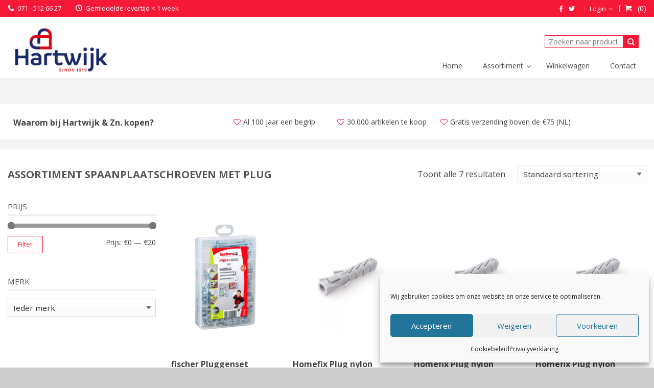

--- FILE ---
content_type: text/html; charset=UTF-8
request_url: https://hartwijk.com/producten/assortiment-spaanplaatschroeven-met-plug/
body_size: 22843
content:
<!DOCTYPE html>
<!--[if lte IE 9 ]><html class="ie lt-ie9" lang="nl-NL"> <![endif]-->
<!--[if (gte IE 9)|!(IE)]><!--><html lang="nl-NL"> <!--<![endif]-->
<head>
	<meta charset="UTF-8" />
	<meta name="viewport" content="width=device-width, initial-scale=1.0, maximum-scale=1.0, user-scalable=no" />
	<link rel="profile" href="http://gmpg.org/xfn/11" />
	<link rel="pingback" href="https://hartwijk.com/xmlrpc.php" />

	<meta name='robots' content='index, follow, max-image-preview:large, max-snippet:-1, max-video-preview:-1' />

	<!-- This site is optimized with the Yoast SEO plugin v26.8 - https://yoast.com/product/yoast-seo-wordpress/ -->
	<title>Assortiment spaanplaatschroeven met plug Archieven - W.P. Hartwijk &amp; Zn. B.V.</title>
	<link rel="canonical" href="https://hartwijk.com/producten/assortiment-spaanplaatschroeven-met-plug/" />
	<meta property="og:locale" content="nl_NL" />
	<meta property="og:type" content="article" />
	<meta property="og:title" content="Assortiment spaanplaatschroeven met plug Archieven - W.P. Hartwijk &amp; Zn. B.V." />
	<meta property="og:url" content="https://hartwijk.com/producten/assortiment-spaanplaatschroeven-met-plug/" />
	<meta property="og:site_name" content="W.P. Hartwijk &amp; Zn. B.V." />
	<meta name="twitter:card" content="summary_large_image" />
	<script type="application/ld+json" class="yoast-schema-graph">{"@context":"https://schema.org","@graph":[{"@type":"CollectionPage","@id":"https://hartwijk.com/producten/assortiment-spaanplaatschroeven-met-plug/","url":"https://hartwijk.com/producten/assortiment-spaanplaatschroeven-met-plug/","name":"Assortiment spaanplaatschroeven met plug Archieven - W.P. Hartwijk &amp; Zn. B.V.","isPartOf":{"@id":"https://hartwijk.com/#website"},"primaryImageOfPage":{"@id":"https://hartwijk.com/producten/assortiment-spaanplaatschroeven-met-plug/#primaryimage"},"image":{"@id":"https://hartwijk.com/producten/assortiment-spaanplaatschroeven-met-plug/#primaryimage"},"thumbnailUrl":"https://hartwijk.com/wp-content/uploads/2023/07/w2-p-p-00518526-d-f-sall-aqq-v2.jpg","breadcrumb":{"@id":"https://hartwijk.com/producten/assortiment-spaanplaatschroeven-met-plug/#breadcrumb"},"inLanguage":"nl-NL"},{"@type":"ImageObject","inLanguage":"nl-NL","@id":"https://hartwijk.com/producten/assortiment-spaanplaatschroeven-met-plug/#primaryimage","url":"https://hartwijk.com/wp-content/uploads/2023/07/w2-p-p-00518526-d-f-sall-aqq-v2.jpg","contentUrl":"https://hartwijk.com/wp-content/uploads/2023/07/w2-p-p-00518526-d-f-sall-aqq-v2.jpg","width":1000,"height":1000},{"@type":"BreadcrumbList","@id":"https://hartwijk.com/producten/assortiment-spaanplaatschroeven-met-plug/#breadcrumb","itemListElement":[{"@type":"ListItem","position":1,"name":"Home","item":"https://hartwijk.com/"},{"@type":"ListItem","position":2,"name":"Assortiment spaanplaatschroeven met plug"}]},{"@type":"WebSite","@id":"https://hartwijk.com/#website","url":"https://hartwijk.com/","name":"W.P. Hartwijk &amp; Zn. B.V.","description":"Installatietechniek • IJzerwaren • Witgoed","publisher":{"@id":"https://hartwijk.com/#organization"},"potentialAction":[{"@type":"SearchAction","target":{"@type":"EntryPoint","urlTemplate":"https://hartwijk.com/?s={search_term_string}"},"query-input":{"@type":"PropertyValueSpecification","valueRequired":true,"valueName":"search_term_string"}}],"inLanguage":"nl-NL"},{"@type":"Organization","@id":"https://hartwijk.com/#organization","name":"W.P. Hartwijk & Zn. B.V.","url":"https://hartwijk.com/","logo":{"@type":"ImageObject","inLanguage":"nl-NL","@id":"https://hartwijk.com/#/schema/logo/image/","url":"https://hartwijk.com/wp-content/uploads/2018/06/logo-hartwijk-breed-factuur-2.jpg","contentUrl":"https://hartwijk.com/wp-content/uploads/2018/06/logo-hartwijk-breed-factuur-2.jpg","width":500,"height":210,"caption":"W.P. Hartwijk & Zn. B.V."},"image":{"@id":"https://hartwijk.com/#/schema/logo/image/"},"sameAs":["https://www.facebook.com/hartwijkwp/"]}]}</script>
	<!-- / Yoast SEO plugin. -->


<link rel='dns-prefetch' href='//plausible.io' />
<link rel='dns-prefetch' href='//maps.googleapis.com' />
<link rel='dns-prefetch' href='//fonts.googleapis.com' />
<link rel="alternate" type="application/rss+xml" title="W.P. Hartwijk &amp; Zn. B.V. &raquo; feed" href="https://hartwijk.com/feed/" />
<link rel="alternate" type="application/rss+xml" title="W.P. Hartwijk &amp; Zn. B.V. &raquo; reacties feed" href="https://hartwijk.com/comments/feed/" />
<link rel="alternate" type="application/rss+xml" title="W.P. Hartwijk &amp; Zn. B.V. &raquo; Assortiment spaanplaatschroeven met plug Categorie feed" href="https://hartwijk.com/producten/assortiment-spaanplaatschroeven-met-plug/feed/" />
<style id='wp-img-auto-sizes-contain-inline-css' type='text/css'>
img:is([sizes=auto i],[sizes^="auto," i]){contain-intrinsic-size:3000px 1500px}
/*# sourceURL=wp-img-auto-sizes-contain-inline-css */
</style>
<style id='wp-block-library-inline-css' type='text/css'>
:root{--wp-block-synced-color:#7a00df;--wp-block-synced-color--rgb:122,0,223;--wp-bound-block-color:var(--wp-block-synced-color);--wp-editor-canvas-background:#ddd;--wp-admin-theme-color:#007cba;--wp-admin-theme-color--rgb:0,124,186;--wp-admin-theme-color-darker-10:#006ba1;--wp-admin-theme-color-darker-10--rgb:0,107,160.5;--wp-admin-theme-color-darker-20:#005a87;--wp-admin-theme-color-darker-20--rgb:0,90,135;--wp-admin-border-width-focus:2px}@media (min-resolution:192dpi){:root{--wp-admin-border-width-focus:1.5px}}.wp-element-button{cursor:pointer}:root .has-very-light-gray-background-color{background-color:#eee}:root .has-very-dark-gray-background-color{background-color:#313131}:root .has-very-light-gray-color{color:#eee}:root .has-very-dark-gray-color{color:#313131}:root .has-vivid-green-cyan-to-vivid-cyan-blue-gradient-background{background:linear-gradient(135deg,#00d084,#0693e3)}:root .has-purple-crush-gradient-background{background:linear-gradient(135deg,#34e2e4,#4721fb 50%,#ab1dfe)}:root .has-hazy-dawn-gradient-background{background:linear-gradient(135deg,#faaca8,#dad0ec)}:root .has-subdued-olive-gradient-background{background:linear-gradient(135deg,#fafae1,#67a671)}:root .has-atomic-cream-gradient-background{background:linear-gradient(135deg,#fdd79a,#004a59)}:root .has-nightshade-gradient-background{background:linear-gradient(135deg,#330968,#31cdcf)}:root .has-midnight-gradient-background{background:linear-gradient(135deg,#020381,#2874fc)}:root{--wp--preset--font-size--normal:16px;--wp--preset--font-size--huge:42px}.has-regular-font-size{font-size:1em}.has-larger-font-size{font-size:2.625em}.has-normal-font-size{font-size:var(--wp--preset--font-size--normal)}.has-huge-font-size{font-size:var(--wp--preset--font-size--huge)}.has-text-align-center{text-align:center}.has-text-align-left{text-align:left}.has-text-align-right{text-align:right}.has-fit-text{white-space:nowrap!important}#end-resizable-editor-section{display:none}.aligncenter{clear:both}.items-justified-left{justify-content:flex-start}.items-justified-center{justify-content:center}.items-justified-right{justify-content:flex-end}.items-justified-space-between{justify-content:space-between}.screen-reader-text{border:0;clip-path:inset(50%);height:1px;margin:-1px;overflow:hidden;padding:0;position:absolute;width:1px;word-wrap:normal!important}.screen-reader-text:focus{background-color:#ddd;clip-path:none;color:#444;display:block;font-size:1em;height:auto;left:5px;line-height:normal;padding:15px 23px 14px;text-decoration:none;top:5px;width:auto;z-index:100000}html :where(.has-border-color){border-style:solid}html :where([style*=border-top-color]){border-top-style:solid}html :where([style*=border-right-color]){border-right-style:solid}html :where([style*=border-bottom-color]){border-bottom-style:solid}html :where([style*=border-left-color]){border-left-style:solid}html :where([style*=border-width]){border-style:solid}html :where([style*=border-top-width]){border-top-style:solid}html :where([style*=border-right-width]){border-right-style:solid}html :where([style*=border-bottom-width]){border-bottom-style:solid}html :where([style*=border-left-width]){border-left-style:solid}html :where(img[class*=wp-image-]){height:auto;max-width:100%}:where(figure){margin:0 0 1em}html :where(.is-position-sticky){--wp-admin--admin-bar--position-offset:var(--wp-admin--admin-bar--height,0px)}@media screen and (max-width:600px){html :where(.is-position-sticky){--wp-admin--admin-bar--position-offset:0px}}

/*# sourceURL=wp-block-library-inline-css */
</style><style id='global-styles-inline-css' type='text/css'>
:root{--wp--preset--aspect-ratio--square: 1;--wp--preset--aspect-ratio--4-3: 4/3;--wp--preset--aspect-ratio--3-4: 3/4;--wp--preset--aspect-ratio--3-2: 3/2;--wp--preset--aspect-ratio--2-3: 2/3;--wp--preset--aspect-ratio--16-9: 16/9;--wp--preset--aspect-ratio--9-16: 9/16;--wp--preset--color--black: #000000;--wp--preset--color--cyan-bluish-gray: #abb8c3;--wp--preset--color--white: #ffffff;--wp--preset--color--pale-pink: #f78da7;--wp--preset--color--vivid-red: #cf2e2e;--wp--preset--color--luminous-vivid-orange: #ff6900;--wp--preset--color--luminous-vivid-amber: #fcb900;--wp--preset--color--light-green-cyan: #7bdcb5;--wp--preset--color--vivid-green-cyan: #00d084;--wp--preset--color--pale-cyan-blue: #8ed1fc;--wp--preset--color--vivid-cyan-blue: #0693e3;--wp--preset--color--vivid-purple: #9b51e0;--wp--preset--gradient--vivid-cyan-blue-to-vivid-purple: linear-gradient(135deg,rgb(6,147,227) 0%,rgb(155,81,224) 100%);--wp--preset--gradient--light-green-cyan-to-vivid-green-cyan: linear-gradient(135deg,rgb(122,220,180) 0%,rgb(0,208,130) 100%);--wp--preset--gradient--luminous-vivid-amber-to-luminous-vivid-orange: linear-gradient(135deg,rgb(252,185,0) 0%,rgb(255,105,0) 100%);--wp--preset--gradient--luminous-vivid-orange-to-vivid-red: linear-gradient(135deg,rgb(255,105,0) 0%,rgb(207,46,46) 100%);--wp--preset--gradient--very-light-gray-to-cyan-bluish-gray: linear-gradient(135deg,rgb(238,238,238) 0%,rgb(169,184,195) 100%);--wp--preset--gradient--cool-to-warm-spectrum: linear-gradient(135deg,rgb(74,234,220) 0%,rgb(151,120,209) 20%,rgb(207,42,186) 40%,rgb(238,44,130) 60%,rgb(251,105,98) 80%,rgb(254,248,76) 100%);--wp--preset--gradient--blush-light-purple: linear-gradient(135deg,rgb(255,206,236) 0%,rgb(152,150,240) 100%);--wp--preset--gradient--blush-bordeaux: linear-gradient(135deg,rgb(254,205,165) 0%,rgb(254,45,45) 50%,rgb(107,0,62) 100%);--wp--preset--gradient--luminous-dusk: linear-gradient(135deg,rgb(255,203,112) 0%,rgb(199,81,192) 50%,rgb(65,88,208) 100%);--wp--preset--gradient--pale-ocean: linear-gradient(135deg,rgb(255,245,203) 0%,rgb(182,227,212) 50%,rgb(51,167,181) 100%);--wp--preset--gradient--electric-grass: linear-gradient(135deg,rgb(202,248,128) 0%,rgb(113,206,126) 100%);--wp--preset--gradient--midnight: linear-gradient(135deg,rgb(2,3,129) 0%,rgb(40,116,252) 100%);--wp--preset--font-size--small: 13px;--wp--preset--font-size--medium: 20px;--wp--preset--font-size--large: 36px;--wp--preset--font-size--x-large: 42px;--wp--preset--spacing--20: 0.44rem;--wp--preset--spacing--30: 0.67rem;--wp--preset--spacing--40: 1rem;--wp--preset--spacing--50: 1.5rem;--wp--preset--spacing--60: 2.25rem;--wp--preset--spacing--70: 3.38rem;--wp--preset--spacing--80: 5.06rem;--wp--preset--shadow--natural: 6px 6px 9px rgba(0, 0, 0, 0.2);--wp--preset--shadow--deep: 12px 12px 50px rgba(0, 0, 0, 0.4);--wp--preset--shadow--sharp: 6px 6px 0px rgba(0, 0, 0, 0.2);--wp--preset--shadow--outlined: 6px 6px 0px -3px rgb(255, 255, 255), 6px 6px rgb(0, 0, 0);--wp--preset--shadow--crisp: 6px 6px 0px rgb(0, 0, 0);}:where(.is-layout-flex){gap: 0.5em;}:where(.is-layout-grid){gap: 0.5em;}body .is-layout-flex{display: flex;}.is-layout-flex{flex-wrap: wrap;align-items: center;}.is-layout-flex > :is(*, div){margin: 0;}body .is-layout-grid{display: grid;}.is-layout-grid > :is(*, div){margin: 0;}:where(.wp-block-columns.is-layout-flex){gap: 2em;}:where(.wp-block-columns.is-layout-grid){gap: 2em;}:where(.wp-block-post-template.is-layout-flex){gap: 1.25em;}:where(.wp-block-post-template.is-layout-grid){gap: 1.25em;}.has-black-color{color: var(--wp--preset--color--black) !important;}.has-cyan-bluish-gray-color{color: var(--wp--preset--color--cyan-bluish-gray) !important;}.has-white-color{color: var(--wp--preset--color--white) !important;}.has-pale-pink-color{color: var(--wp--preset--color--pale-pink) !important;}.has-vivid-red-color{color: var(--wp--preset--color--vivid-red) !important;}.has-luminous-vivid-orange-color{color: var(--wp--preset--color--luminous-vivid-orange) !important;}.has-luminous-vivid-amber-color{color: var(--wp--preset--color--luminous-vivid-amber) !important;}.has-light-green-cyan-color{color: var(--wp--preset--color--light-green-cyan) !important;}.has-vivid-green-cyan-color{color: var(--wp--preset--color--vivid-green-cyan) !important;}.has-pale-cyan-blue-color{color: var(--wp--preset--color--pale-cyan-blue) !important;}.has-vivid-cyan-blue-color{color: var(--wp--preset--color--vivid-cyan-blue) !important;}.has-vivid-purple-color{color: var(--wp--preset--color--vivid-purple) !important;}.has-black-background-color{background-color: var(--wp--preset--color--black) !important;}.has-cyan-bluish-gray-background-color{background-color: var(--wp--preset--color--cyan-bluish-gray) !important;}.has-white-background-color{background-color: var(--wp--preset--color--white) !important;}.has-pale-pink-background-color{background-color: var(--wp--preset--color--pale-pink) !important;}.has-vivid-red-background-color{background-color: var(--wp--preset--color--vivid-red) !important;}.has-luminous-vivid-orange-background-color{background-color: var(--wp--preset--color--luminous-vivid-orange) !important;}.has-luminous-vivid-amber-background-color{background-color: var(--wp--preset--color--luminous-vivid-amber) !important;}.has-light-green-cyan-background-color{background-color: var(--wp--preset--color--light-green-cyan) !important;}.has-vivid-green-cyan-background-color{background-color: var(--wp--preset--color--vivid-green-cyan) !important;}.has-pale-cyan-blue-background-color{background-color: var(--wp--preset--color--pale-cyan-blue) !important;}.has-vivid-cyan-blue-background-color{background-color: var(--wp--preset--color--vivid-cyan-blue) !important;}.has-vivid-purple-background-color{background-color: var(--wp--preset--color--vivid-purple) !important;}.has-black-border-color{border-color: var(--wp--preset--color--black) !important;}.has-cyan-bluish-gray-border-color{border-color: var(--wp--preset--color--cyan-bluish-gray) !important;}.has-white-border-color{border-color: var(--wp--preset--color--white) !important;}.has-pale-pink-border-color{border-color: var(--wp--preset--color--pale-pink) !important;}.has-vivid-red-border-color{border-color: var(--wp--preset--color--vivid-red) !important;}.has-luminous-vivid-orange-border-color{border-color: var(--wp--preset--color--luminous-vivid-orange) !important;}.has-luminous-vivid-amber-border-color{border-color: var(--wp--preset--color--luminous-vivid-amber) !important;}.has-light-green-cyan-border-color{border-color: var(--wp--preset--color--light-green-cyan) !important;}.has-vivid-green-cyan-border-color{border-color: var(--wp--preset--color--vivid-green-cyan) !important;}.has-pale-cyan-blue-border-color{border-color: var(--wp--preset--color--pale-cyan-blue) !important;}.has-vivid-cyan-blue-border-color{border-color: var(--wp--preset--color--vivid-cyan-blue) !important;}.has-vivid-purple-border-color{border-color: var(--wp--preset--color--vivid-purple) !important;}.has-vivid-cyan-blue-to-vivid-purple-gradient-background{background: var(--wp--preset--gradient--vivid-cyan-blue-to-vivid-purple) !important;}.has-light-green-cyan-to-vivid-green-cyan-gradient-background{background: var(--wp--preset--gradient--light-green-cyan-to-vivid-green-cyan) !important;}.has-luminous-vivid-amber-to-luminous-vivid-orange-gradient-background{background: var(--wp--preset--gradient--luminous-vivid-amber-to-luminous-vivid-orange) !important;}.has-luminous-vivid-orange-to-vivid-red-gradient-background{background: var(--wp--preset--gradient--luminous-vivid-orange-to-vivid-red) !important;}.has-very-light-gray-to-cyan-bluish-gray-gradient-background{background: var(--wp--preset--gradient--very-light-gray-to-cyan-bluish-gray) !important;}.has-cool-to-warm-spectrum-gradient-background{background: var(--wp--preset--gradient--cool-to-warm-spectrum) !important;}.has-blush-light-purple-gradient-background{background: var(--wp--preset--gradient--blush-light-purple) !important;}.has-blush-bordeaux-gradient-background{background: var(--wp--preset--gradient--blush-bordeaux) !important;}.has-luminous-dusk-gradient-background{background: var(--wp--preset--gradient--luminous-dusk) !important;}.has-pale-ocean-gradient-background{background: var(--wp--preset--gradient--pale-ocean) !important;}.has-electric-grass-gradient-background{background: var(--wp--preset--gradient--electric-grass) !important;}.has-midnight-gradient-background{background: var(--wp--preset--gradient--midnight) !important;}.has-small-font-size{font-size: var(--wp--preset--font-size--small) !important;}.has-medium-font-size{font-size: var(--wp--preset--font-size--medium) !important;}.has-large-font-size{font-size: var(--wp--preset--font-size--large) !important;}.has-x-large-font-size{font-size: var(--wp--preset--font-size--x-large) !important;}
/*# sourceURL=global-styles-inline-css */
</style>

<style id='classic-theme-styles-inline-css' type='text/css'>
/*! This file is auto-generated */
.wp-block-button__link{color:#fff;background-color:#32373c;border-radius:9999px;box-shadow:none;text-decoration:none;padding:calc(.667em + 2px) calc(1.333em + 2px);font-size:1.125em}.wp-block-file__button{background:#32373c;color:#fff;text-decoration:none}
/*# sourceURL=/wp-includes/css/classic-themes.min.css */
</style>
<style id='woocommerce-inline-inline-css' type='text/css'>
.woocommerce form .form-row .required { visibility: visible; }
/*# sourceURL=woocommerce-inline-inline-css */
</style>
<link rel='stylesheet' id='cmplz-general-css' href='https://hartwijk.com/wp-content/plugins/complianz-gdpr/assets/css/cookieblocker.min.css?ver=1765183235' type='text/css' media='all' />
<link rel='stylesheet' id='yith-wcan-shortcodes-css' href='https://hartwijk.com/wp-content/plugins/yith-woocommerce-ajax-navigation/assets/css/shortcodes.css?ver=5.16.0' type='text/css' media='all' />
<style id='yith-wcan-shortcodes-inline-css' type='text/css'>
:root{
	--yith-wcan-filters_colors_titles: #434343;
	--yith-wcan-filters_colors_background: #FFFFFF;
	--yith-wcan-filters_colors_accent: #A7144C;
	--yith-wcan-filters_colors_accent_r: 167;
	--yith-wcan-filters_colors_accent_g: 20;
	--yith-wcan-filters_colors_accent_b: 76;
	--yith-wcan-color_swatches_border_radius: 100%;
	--yith-wcan-color_swatches_size: 30px;
	--yith-wcan-labels_style_background: #FFFFFF;
	--yith-wcan-labels_style_background_hover: #A7144C;
	--yith-wcan-labels_style_background_active: #A7144C;
	--yith-wcan-labels_style_text: #434343;
	--yith-wcan-labels_style_text_hover: #FFFFFF;
	--yith-wcan-labels_style_text_active: #FFFFFF;
	--yith-wcan-anchors_style_text: #434343;
	--yith-wcan-anchors_style_text_hover: #A7144C;
	--yith-wcan-anchors_style_text_active: #A7144C;
}
/*# sourceURL=yith-wcan-shortcodes-inline-css */
</style>
<link rel='stylesheet' id='brands-styles-css' href='https://hartwijk.com/wp-content/plugins/woocommerce/assets/css/brands.css?ver=10.3.7' type='text/css' media='all' />
<link rel='stylesheet' id='yith_wcas_frontend-css' href='https://hartwijk.com/wp-content/plugins/yith-woocommerce-ajax-search-premium/assets/css/legacy/yith_wcas_ajax_search.css?ver=2.0.1' type='text/css' media='all' />
<style id='yith_wcas_frontend-inline-css' type='text/css'>

                .autocomplete-suggestion{
                    padding-right: 0px;
                }
                .woocommerce .autocomplete-suggestion  span.yith_wcas_result_on_sale,
                .autocomplete-suggestion  span.yith_wcas_result_on_sale{
                        background: #7eb742;
                        color: #ffffff
                }
                .woocommerce .autocomplete-suggestion  span.yith_wcas_result_outofstock,
                .autocomplete-suggestion  span.yith_wcas_result_outofstock{
                        background: #7a7a7a;
                        color: #ffffff
                }
                .woocommerce .autocomplete-suggestion  span.yith_wcas_result_featured,
                .autocomplete-suggestion  span.yith_wcas_result_featured{
                        background: #c0392b;
                        color: #ffffff
                }
                .autocomplete-suggestion img{
                    width: 50px;
                }
                .autocomplete-suggestion .yith_wcas_result_content .title{
                    color: rgb(0,0,0);
                }
                
/*# sourceURL=yith_wcas_frontend-inline-css */
</style>
<link rel='stylesheet' id='custom-styling-css' href='https://hartwijk.com/wp-content/themes/hartwijk/css/megamenu.css?ver=6.9' type='text/css' media='all' />
<link rel='stylesheet' id='flatsome-icons-css' href='https://hartwijk.com/wp-content/themes/flatsome/css/fonts.css?ver=2.9.6' type='text/css' media='all' />
<link rel='stylesheet' id='flatsome-animations-css' href='https://hartwijk.com/wp-content/themes/flatsome/css/animations.css?ver=2.9.6' type='text/css' media='all' />
<link rel='stylesheet' id='flatsome-main-css-css' href='https://hartwijk.com/wp-content/themes/flatsome/css/foundation.css?ver=2.9.6' type='text/css' media='all' />
<link rel='stylesheet' id='flatsome-style-css' href='https://hartwijk.com/wp-content/themes/hartwijk/style.css?ver=2.9.6' type='text/css' media='all' />
<link rel='stylesheet' id='flatsome-googlefonts-css' href='//fonts.googleapis.com/css?family=Dancing+Script%3A300%2C400%2C700%2C900%7COpen+Sans%3A300%2C400%2C700%2C900%7COpen+Sans%3A300%2C400%2C700%2C900%7COpen+Sans%3A300%2C400%2C700%2C900&#038;subset=latin&#038;ver=6.9' type='text/css' media='all' />
<link rel='stylesheet' id='ubermenu-css' href='https://hartwijk.com/wp-content/plugins/ubermenu/pro/assets/css/ubermenu.min.css?ver=3.2.2' type='text/css' media='all' />
<link rel='stylesheet' id='ubermenu-clean-white-css' href='https://hartwijk.com/wp-content/plugins/ubermenu/pro/assets/css/skins/cleanwhite.css?ver=6.9' type='text/css' media='all' />
<link rel='stylesheet' id='ubermenu-font-awesome-css' href='https://hartwijk.com/wp-content/plugins/ubermenu/assets/css/fontawesome/css/font-awesome.min.css?ver=4.3' type='text/css' media='all' />
<link rel='stylesheet' id='wpgdprc-front-css-css' href='https://hartwijk.com/wp-content/plugins/wp-gdpr-compliance/Assets/css/front.css?ver=1706558831' type='text/css' media='all' />
<style id='wpgdprc-front-css-inline-css' type='text/css'>
:root{--wp-gdpr--bar--background-color: #000000;--wp-gdpr--bar--color: #ffffff;--wp-gdpr--button--background-color: #000000;--wp-gdpr--button--background-color--darken: #000000;--wp-gdpr--button--color: #ffffff;}
/*# sourceURL=wpgdprc-front-css-inline-css */
</style>
<script>(function(url,id){var script=document.createElement('script');script.async=true;script.src='https://'+url+'/sidebar.js?id='+id+'&c='+cachebuster(10,id);var ref=document.getElementsByTagName('script')[0];ref.parentNode.insertBefore(script,ref);function cachebuster(refreshMinutes,id){var now=Date.now();var interval=refreshMinutes*60e3;var shift=(Math.sin(id)||0)*interval;return Math.floor((now+shift)/interval);}})("dashboard.webwinkelkeur.nl",1200077);</script><script type="text/javascript" src="https://hartwijk.com/wp-content/plugins/plausible-analytics/assets/dist/js/plausible-woocommerce-integration.js?ver=1765183237" id="plausible-woocommerce-integration-js"></script>
<script type="text/javascript" src="https://hartwijk.com/wp-includes/js/jquery/jquery.min.js?ver=3.7.1" id="jquery-core-js"></script>
<script type="text/javascript" src="https://hartwijk.com/wp-includes/js/jquery/jquery-migrate.min.js?ver=3.4.1" id="jquery-migrate-js"></script>
<script type="text/javascript" src="https://hartwijk.com/wp-content/plugins/woocommerce/assets/js/jquery-blockui/jquery.blockUI.min.js?ver=2.7.0-wc.10.3.7" id="wc-jquery-blockui-js" data-wp-strategy="defer"></script>
<script type="text/javascript" id="wc-add-to-cart-js-extra">
/* <![CDATA[ */
var wc_add_to_cart_params = {"ajax_url":"/wp-admin/admin-ajax.php","wc_ajax_url":"/?wc-ajax=%%endpoint%%","i18n_view_cart":"Bekijk winkelwagen","cart_url":"https://hartwijk.com/winkelwagen/","is_cart":"","cart_redirect_after_add":"no"};
//# sourceURL=wc-add-to-cart-js-extra
/* ]]> */
</script>
<script type="text/javascript" src="https://hartwijk.com/wp-content/plugins/woocommerce/assets/js/frontend/add-to-cart.min.js?ver=10.3.7" id="wc-add-to-cart-js" data-wp-strategy="defer"></script>
<script type="text/javascript" src="https://hartwijk.com/wp-content/plugins/woocommerce/assets/js/js-cookie/js.cookie.min.js?ver=2.1.4-wc.10.3.7" id="wc-js-cookie-js" defer="defer" data-wp-strategy="defer"></script>
<script type="text/javascript" id="woocommerce-js-extra">
/* <![CDATA[ */
var woocommerce_params = {"ajax_url":"/wp-admin/admin-ajax.php","wc_ajax_url":"/?wc-ajax=%%endpoint%%","i18n_password_show":"Wachtwoord weergeven","i18n_password_hide":"Wachtwoord verbergen"};
//# sourceURL=woocommerce-js-extra
/* ]]> */
</script>
<script type="text/javascript" src="https://hartwijk.com/wp-content/plugins/woocommerce/assets/js/frontend/woocommerce.min.js?ver=10.3.7" id="woocommerce-js" defer="defer" data-wp-strategy="defer"></script>
<script type="text/javascript" defer data-domain='hartwijk.com' data-api='https://plausible.io/api/event' data-cfasync='false' src="https://plausible.io/js/plausible.outbound-links.revenue.tagged-events.js?ver=2.4.2" id="plausible-analytics-js"></script>
<script type="text/javascript" id="plausible-analytics-js-after">
/* <![CDATA[ */
window.plausible = window.plausible || function() { (window.plausible.q = window.plausible.q || []).push(arguments) }
//# sourceURL=plausible-analytics-js-after
/* ]]> */
</script>
<script type="text/javascript" src="https://hartwijk.com/wp-content/plugins/js_composer/assets/js/vendors/woocommerce-add-to-cart.js?ver=4.12" id="vc_woocommerce-add-to-cart-js-js"></script>
<script type="text/javascript" id="wc-settings-dep-in-header-js-after">
/* <![CDATA[ */
console.warn( "Scripts that have a dependency on [wc-settings, wc-blocks-checkout] must be loaded in the footer, automatewoo-marketing-optin-editor-script was registered to load in the header, but has been switched to load in the footer instead. See https://github.com/woocommerce/woocommerce-gutenberg-products-block/pull/5059" );
//# sourceURL=wc-settings-dep-in-header-js-after
/* ]]> */
</script>
<script type="text/javascript" id="wpgdprc-front-js-js-extra">
/* <![CDATA[ */
var wpgdprcFront = {"ajaxUrl":"https://hartwijk.com/wp-admin/admin-ajax.php","ajaxNonce":"325a94fa22","ajaxArg":"security","pluginPrefix":"wpgdprc","blogId":"1","isMultiSite":"","locale":"nl_NL","showSignUpModal":"","showFormModal":"","cookieName":"wpgdprc-consent","consentVersion":"","path":"/","prefix":"wpgdprc"};
//# sourceURL=wpgdprc-front-js-js-extra
/* ]]> */
</script>
<script type="text/javascript" src="https://hartwijk.com/wp-content/plugins/wp-gdpr-compliance/Assets/js/front.min.js?ver=1706558831" id="wpgdprc-front-js-js"></script>
<link rel="https://api.w.org/" href="https://hartwijk.com/wp-json/" /><link rel="alternate" title="JSON" type="application/json" href="https://hartwijk.com/wp-json/wp/v2/product_cat/51251" /><link rel="EditURI" type="application/rsd+xml" title="RSD" href="https://hartwijk.com/xmlrpc.php?rsd" />

<style id="ubermenu-custom-generated-css">
/** UberMenu Responsive Styles (Breakpoint Setting) **/
@media screen and (min-width: 769px){
  .ubermenu{ display:block !important; } .ubermenu-responsive .ubermenu-item.ubermenu-hide-desktop{ display:none !important; } .ubermenu-responsive.ubermenu-retractors-responsive .ubermenu-retractor-mobile{ display:none; }   /* Force current submenu always open but below others */ .ubermenu-force-current-submenu .ubermenu-item-level-0.ubermenu-current-menu-item > .ubermenu-submenu-drop, .ubermenu-force-current-submenu .ubermenu-item-level-0.ubermenu-current-menu-ancestor > .ubermenu-submenu-drop {     display: block!important;     opacity: 1!important;     visibility: visible!important;     margin: 0!important;     top: auto!important;     height: auto;     z-index:19; }   /* Invert Horizontal menu to make subs go up */ .ubermenu-invert.ubermenu-horizontal .ubermenu-item-level-0 > .ubermenu-submenu-drop{      top:auto;      bottom:100%; } .ubermenu-invert.ubermenu-horizontal.ubermenu-sub-indicators .ubermenu-item-level-0.ubermenu-has-submenu-drop > .ubermenu-target:after{      content:"\f106"; }    /* Invert Vertical menu to make subs go left */ .ubermenu-invert.ubermenu-vertical .ubermenu-item-level-0 > .ubermenu-submenu-drop{   right:100%;   left:auto; } .ubermenu-invert.ubermenu-vertical.ubermenu-sub-indicators .ubermenu-item-level-0.ubermenu-item-has-children > a.ubermenu-target:after{   right:auto;   left:10px;   margin-top:-7px;   content:"\f104"; } .ubermenu-vertical.ubermenu-invert .ubermenu-item > .ubermenu-submenu-drop {   clip: rect(-5000px,5000px,5000px,-5000px); } .ubermenu-responsive-toggle{ display:none; }
}
@media screen and (max-width: 768px){
   .ubermenu-responsive-toggle, .ubermenu-sticky-toggle-wrapper { display: block; }  .ubermenu-responsive{ width:100%; max-height:500px; visibility:visible; overflow:visible;  -webkit-transition:max-height 1s ease-in; transition:max-height .3s ease-in; } .ubermenu-responsive.ubermenu-items-align-center{     text-align:left; } .ubermenu-responsive.ubermenu{ margin:0; } .ubermenu-responsive.ubermenu .ubermenu-nav{ display:block; }  .ubermenu-responsive.ubermenu-responsive-nocollapse, .ubermenu-repsonsive.ubermenu-no-transitions{ display:block; max-height:none; }  .ubermenu-responsive.ubermenu-responsive-collapse{ max-height:none; visibility:visible; overflow:visible; } .ubermenu-responsive.ubermenu-responsive-collapse{ max-height:0; overflow:hidden !important; visibility:hidden; } .ubermenu-responsive.ubermenu-in-transition, .ubermenu-responsive.ubermenu-in-transition .ubermenu-nav{ overflow:hidden !important; visibility:visible; } .ubermenu-responsive.ubermenu-responsive-collapse:not(.ubermenu-in-transition){ border-top-width:0; border-bottom-width:0; } .ubermenu-responsive.ubermenu-responsive-collapse .ubermenu-item .ubermenu-submenu{ display:none; }  .ubermenu-responsive .ubermenu-item-level-0{ width:50%; } .ubermenu-responsive .ubermenu-item.ubermenu-item-level-0 > .ubermenu-target{ border:none; box-shadow:none; } .ubermenu-responsive .ubermenu-item.ubermenu-has-submenu-flyout{ position:static; } .ubermenu-responsive.ubermenu-sub-indicators .ubermenu-submenu-type-flyout .ubermenu-has-submenu-drop > .ubermenu-target:after{ content:"\f107"; }  .ubermenu-responsive .ubermenu-nav .ubermenu-item .ubermenu-submenu.ubermenu-submenu-drop{ width:100%; min-width:100%; max-width:100%; top:auto; left:0 !important; } .ubermenu-responsive.ubermenu-has-border .ubermenu-nav .ubermenu-item .ubermenu-submenu.ubermenu-submenu-drop{ left: -1px !important; /* For borders */ } .ubermenu-responsive .ubermenu-submenu.ubermenu-submenu-type-mega > .ubermenu-item.ubermenu-column{ min-height:0; border-left:none; } .ubermenu-responsive .ubermenu-item.ubermenu-active > .ubermenu-submenu.ubermenu-submenu-type-mega{     max-height:none;     height:auto;/*prevent overflow scrolling since android is still finicky*/     overflow:visible; } .ubermenu-responsive.ubermenu-transition-slide .ubermenu-item.ubermenu-in-transition > .ubermenu-submenu-drop{ max-height:1000px; /* because of slide transition */ } .ubermenu .ubermenu-submenu-type-flyout .ubermenu-submenu-type-mega{ min-height:0; } .ubermenu.ubermenu-responsive .ubermenu-column, .ubermenu.ubermenu-responsive .ubermenu-column-auto{ min-width:50%; } .ubermenu.ubermenu-responsive .ubermenu-autoclear > .ubermenu-column{ clear:none; } .ubermenu.ubermenu-responsive .ubermenu-column:nth-of-type(2n+1){ clear:both; } .ubermenu.ubermenu-responsive .ubermenu-submenu-retractor-top:not(.ubermenu-submenu-retractor-top-2) .ubermenu-column:nth-of-type(2n+1){ clear:none; } .ubermenu.ubermenu-responsive .ubermenu-submenu-retractor-top:not(.ubermenu-submenu-retractor-top-2) .ubermenu-column:nth-of-type(2n+2){ clear:both; }   .ubermenu.ubermenu-responsive .ubermenu-tabs, .ubermenu.ubermenu-responsive .ubermenu-tabs-group, .ubermenu.ubermenu-responsive .ubermenu-tab, .ubermenu.ubermenu-responsive .ubermenu-tab-content-panel{ /** TABS SHOULD BE 100%  ACCORDION */ width:100%; min-width:100%; max-width:100%; left:0; } .ubermenu.ubermenu-responsive .ubermenu-tabs, .ubermenu.ubermenu-responsive .ubermenu-tab-content-panel{ min-height:0 !important;/* Override Inline Style from JS */ } .ubermenu.ubermenu-responsive .ubermenu-tabs{ z-index:15; } .ubermenu.ubermenu-responsive .ubermenu-tab-content-panel{ z-index:20; } /* Tab Layering */ .ubermenu-responsive .ubermenu-tab{ position:relative; } .ubermenu-responsive .ubermenu-tab.ubermenu-active{ position:relative; z-index:20; } .ubermenu-responsive .ubermenu-tab > .ubermenu-target{ border-width:0 0 1px 0; } .ubermenu-responsive.ubermenu-sub-indicators .ubermenu-tabs > .ubermenu-tabs-group > .ubermenu-tab.ubermenu-has-submenu-drop > .ubermenu-target:after{ content:"\f107"; }  .ubermenu-responsive .ubermenu-tabs > .ubermenu-tabs-group > .ubermenu-tab > .ubermenu-tab-content-panel{ top:auto; border-width:1px; } .ubermenu-responsive .ubermenu-tab-layout-bottom > .ubermenu-tabs-group{ /*position:relative;*/ }   .ubermenu-reponsive .ubermenu-item-level-0 > .ubermenu-submenu-type-stack{ /* Top Level Stack Columns */ position:relative; }  .ubermenu-responsive .ubermenu-submenu-type-stack .ubermenu-column, .ubermenu-responsive .ubermenu-submenu-type-stack .ubermenu-column-auto{ /* Stack Columns */ width:100%; max-width:100%; }   .ubermenu-responsive .ubermenu-item-mini{ /* Mini items */ min-width:0; width:auto; float:left; clear:none !important; } .ubermenu-responsive .ubermenu-item.ubermenu-item-mini > a.ubermenu-target{ padding-left:20px; padding-right:20px; }   .ubermenu-responsive .ubermenu-item.ubermenu-hide-mobile{ /* Hiding items */ display:none !important; }  .ubermenu-responsive.ubermenu-hide-bkgs .ubermenu-submenu.ubermenu-submenu-bkg-img{ /** Hide Background Images in Submenu */ background-image:none; } .ubermenu.ubermenu-responsive .ubermenu-item-level-0.ubermenu-item-mini{ min-width:0; width:auto; } .ubermenu-vertical .ubermenu-item.ubermenu-item-level-0.ubermenu-relative.ubermenu-active > .ubermenu-submenu-drop.ubermenu-submenu-align-vertical_parent_item{     top:auto;//prevent overlap on mobile (where top is set to 0 on desktop for this submenu position } .ubermenu-responsive-toggle{ display:block; }
}
@media screen and (max-width: 480px){
  .ubermenu.ubermenu-responsive .ubermenu-item-level-0{ width:100%; } .ubermenu.ubermenu-responsive .ubermenu-column, .ubermenu.ubermenu-responsive .ubermenu-column-auto{ min-width:100%; } 
}


/** UberMenu Custom Menu Styles (Customizer) **/
/* main */
.ubermenu-main { max-width:1080px; }
.ubermenu-main .ubermenu-item-level-0 > .ubermenu-target { font-size:15px; }
.ubermenu-main .ubermenu-submenu .ubermenu-item-header > .ubermenu-target, .ubermenu-main .ubermenu-tab > .ubermenu-target { font-size:16px; }
.ubermenu-main .ubermenu-item-normal > .ubermenu-target { font-size:14px; }



/** UberMenu Custom Tweaks (General Settings) **/
/*#masthead .header-container .mobile-menu{
  display:none !important;
}*/
/* Status: Loaded from Transient */

</style>			<style>.cmplz-hidden {
					display: none !important;
				}</style><!--[if lt IE 9]><link rel="stylesheet" type="text/css" href="https://hartwijk.com/wp-content/themes/flatsome/css/ie8.css"><script src="//cdn.jsdelivr.net/g/mutationobserver/"></script><script src="//html5shim.googlecode.com/svn/trunk/html5.js"></script><script>var head = document.getElementsByTagName('head')[0],style = document.createElement('style');style.type = 'text/css';style.styleSheet.cssText = ':before,:after{content:none !important';head.appendChild(style);setTimeout(function(){head.removeChild(style);}, 0);</script><![endif]-->	<noscript><style>.woocommerce-product-gallery{ opacity: 1 !important; }</style></noscript>
	<meta name="generator" content="Powered by Visual Composer - drag and drop page builder for WordPress."/>
<!--[if lte IE 9]><link rel="stylesheet" type="text/css" href="https://hartwijk.com/wp-content/plugins/js_composer/assets/css/vc_lte_ie9.min.css" media="screen"><![endif]--><!--[if IE  8]><link rel="stylesheet" type="text/css" href="https://hartwijk.com/wp-content/plugins/js_composer/assets/css/vc-ie8.min.css" media="screen"><![endif]--><link rel="icon" href="https://hartwijk.com/wp-content/uploads/2018/07/cropped-Hartwijk-Logo_hart-32x32.jpg" sizes="32x32" />
<link rel="icon" href="https://hartwijk.com/wp-content/uploads/2018/07/cropped-Hartwijk-Logo_hart-192x192.jpg" sizes="192x192" />
<link rel="apple-touch-icon" href="https://hartwijk.com/wp-content/uploads/2018/07/cropped-Hartwijk-Logo_hart-180x180.jpg" />
<meta name="msapplication-TileImage" content="https://hartwijk.com/wp-content/uploads/2018/07/cropped-Hartwijk-Logo_hart-270x270.jpg" />
<!-- Custom CSS Codes --><style type="text/css"> .top-bar-nav a.nav-top-link,body,p,#top-bar,.cart-inner .nav-dropdown,.nav-dropdown{font-family:Open Sans,helvetica,arial,sans-serif}.header-nav a.nav-top-link, a.cart-link, .mobile-sidebar a{font-family:Open Sans,helvetica,arial,sans-serif}h1,h2,h3,h4,h5,h6{font-family:Open Sans,helvetica,arial,sans-serif}.alt-font{font-family:Dancing Script,Georgia,serif!important;} #masthead{ height:120px;}#logo a img{ max-height:90px} #masthead #logo{width:210px;}#masthead #logo a{max-width:210px} #masthead.stuck.move_down{height:90px;}.wide-nav.move_down{top:90px;}#masthead.stuck.move_down #logo a img{ max-height:60px } ul.header-nav li a {font-size:80%} #masthead{background-color:#fff; ;} .slider-nav-reveal .flickity-prev-next-button, #main-content{background-color:#FFF!important} .wide-nav {background-color:#eee} #top-bar{background-color:#f51837 } .ux-timer-text.primary span .alt-button.primary,.callout.style3 .inner .inner-text,.add-to-cart-grid .cart-icon strong,.tagcloud a,.navigation-paging a, .navigation-image a ,ul.page-numbers a, ul.page-numbers li > span,#masthead .mobile-menu a,.alt-button, #logo a, li.mini-cart .cart-icon strong,.widget_product_tag_cloud a, .widget_tag_cloud a,.post-date,#masthead .mobile-menu a.mobile-menu a,.checkout-group h3,.order-review h3 {color:#f51837;}#submit.disabled:hover, #submit.disabled:focus, #submit[disabled]:hover, #submit[disabled]:focus, button.disabled:hover, button.disabled:focus, button[disabled]:hover, button[disabled]:focus, .button.disabled:hover, .button.disabled:focus, .button[disabled]:hover, .button[disabled]:focus, input[type="submit"].disabled:hover, input[type="submit"].disabled:focus, input[type="submit"][disabled]:hover, input[type="submit"][disabled]:focus,#submit.disabled, #submit[disabled], button.disabled, button[disabled], .button.disabled, .button[disabled], input[type="submit"].disabled, input[type="submit"][disabled],button[disabled], .button[disabled],button[disabled]:hover, .button[disabled]:hover, .ux-timer.primary span, .slider-nav-circle .flickity-prev-next-button:hover svg, .slider-nav-circle .flickity-prev-next-button:hover .arrow, .ux-box.ux-text-badge:hover .ux-box-text, .ux-box.ux-text-overlay .ux-box-image,.ux-header-element a:hover,.featured-table.ux_price_table .title,.scroll-to-bullets a strong,.scroll-to-bullets a.active,.scroll-to-bullets a:hover,.tabbed-content.pos_pills ul.tabs li.active a,.ux_hotspot,ul.page-numbers li > span,.label-new.menu-item a:after,.add-to-cart-grid .cart-icon strong:hover,.text-box-primary, .navigation-paging a:hover, .navigation-image a:hover ,.next-prev-nav .prod-dropdown > a:hover,ul.page-numbers a:hover,.widget_product_tag_cloud a:hover,.widget_tag_cloud a:hover,.custom-cart-count,.iosSlider .sliderNav a:hover span, li.mini-cart.active .cart-icon strong,.product-image .quick-view, .product-image .product-bg, #submit, button, #submit, button, .button, input[type="submit"],li.mini-cart.active .cart-icon strong,.post-item:hover .post-date,.blog_shortcode_item:hover .post-date,.column-slider .sliderNav a:hover,.ux_banner {background-color:#f51837}button[disabled], .button[disabled],.slider-nav-circle .flickity-prev-next-button:hover svg, .slider-nav-circle .flickity-prev-next-button:hover .arrow, .ux-header-element a:hover,.featured-table.ux_price_table,.text-bordered-primary,.callout.style3 .inner,ul.page-numbers li > span,.add-to-cart-grid .cart-icon strong, .add-to-cart-grid .cart-icon-handle,.add-to-cart-grid.loading .cart-icon strong,.navigation-paging a, .navigation-image a ,ul.page-numbers a ,ul.page-numbers a:hover,.post.sticky,.widget_product_tag_cloud a, .widget_tag_cloud a,.next-prev-nav .prod-dropdown > a:hover,.iosSlider .sliderNav a:hover span,.column-slider .sliderNav a:hover,.woocommerce .order-review, .woocommerce-checkout form.login,.button, button, li.mini-cart .cart-icon strong,li.mini-cart .cart-icon .cart-icon-handle,.post-date{border-color:#f51837;}.blockUI:before,.processing:before,.ux-loading{border-left-color:#f51837;}.primary.alt-button:hover,.button.alt-button:hover{background-color:#f51837!important}.flickity-prev-next-button:hover svg, .flickity-prev-next-button:hover .arrow, .featured-box:hover svg, .featured-img svg:hover{fill:#f51837!important;}.slider-nav-circle .flickity-prev-next-button:hover svg, .slider-nav-circle .flickity-prev-next-button:hover .arrow, .featured-box:hover .featured-img-circle svg{fill:#FFF!important;}.featured-box:hover .featured-img-circle{background-color:#f51837!important; border-color:#f51837!important;} .star-rating:before, .woocommerce-page .star-rating:before, .star-rating span:before{color:#f51837}.secondary.alt-button,li.menu-sale a{color:#f51837!important}.secondary-bg.button.alt-button.success:hover,.label-sale.menu-item a:after,.mini-cart:hover .custom-cart-count,.callout .inner,.button.secondary,.button.checkout,#submit.secondary, button.secondary, .button.secondary, input[type="submit"].secondary{background-color:#f51837}.button.secondary,.button.secondary{border-color:#f51837;}.secondary.alt-button:hover{color:#FFF!important;background-color:#f51837!important}ul.page-numbers li > span{color:#FFF;} .callout.style3 .inner.success-bg .inner-text,.woocommerce-message{color:#24cc6a!important}.success-bg,.woocommerce-message:before,.woocommerce-message:after{color:#FFF!important; background-color:#24cc6a}.label-popular.menu-item a:after,.add-to-cart-grid.loading .cart-icon strong,.add-to-cart-grid.added .cart-icon strong{background-color:#24cc6a;border-color:#24cc6a;}.add-to-cart-grid.loading .cart-icon .cart-icon-handle,.add-to-cart-grid.added .cart-icon .cart-icon-handle{border-color:#24cc6a}.product-image:hover .add-to-cart-grid{bottom:10px;}.label-new.menu-item > a:after{content:"Nieuw";}.label-hot.menu-item > a:after{content:"Hot";}.label-sale.menu-item > a:after{content:"Aanbieding";}.label-popular.menu-item > a:after{content:"Populair";}.featured_item_image{max-height:250px}.callout .inner.callout-new-bg{background-color:#2ecc71!important;}.callout.style3 .inner.callout-new-bg{background-color:none!important;border-color:#2ecc71!important}.autocomplete-suggestion .yith_wcas_result_image{max-width:70px; float:left; padding-right:15px;}.autocomplete-suggestion .yith_wcas_result_content{line-height:140%; font-size:85%;}.autocomplete-suggestion .yith_wcas_result_content .badges{position:absolute; top:15px; font-size:10px; left:0; max-width:70px; background-color:#f51837; color:#FFF; display:inline-block; padding:2px 5px}.autocomplete-suggestion .yith_wcas_result_content span{font-weight:bolder;}div {}</style><noscript><style type="text/css"> .wpb_animate_when_almost_visible { opacity: 1; }</style></noscript><link rel='stylesheet' id='wc-blocks-style-css' href='https://hartwijk.com/wp-content/plugins/woocommerce/assets/client/blocks/wc-blocks.css?ver=wc-10.3.7' type='text/css' media='all' />
</head>

<body data-cmplz=1 class="archive tax-product_cat term-assortiment-spaanplaatschroeven-met-plug term-51251 wp-theme-flatsome wp-child-theme-hartwijk theme-flatsome woocommerce woocommerce-page woocommerce-no-js yith-wcan-free ywcas-hartwijk-child-theme antialiased breadcrumb-normal full-width wpb-js-composer js-comp-ver-4.12 vc_responsive">


	<div id="wrapper">
		<div class="header-wrapper before-sticky">
				<div id="top-bar">
			<div class="row">
				<div class="large-12 columns">
					<!-- left text -->
					<div class="left-text left">
						<div class="html"> <span class='icon-phone'> <a href='tel:+31715126627' class='call-header'>071 - 512 66 27</a></span>  <span class='icon-clock'> <span> Gemiddelde levertijd < 1 week </span></span></div><!-- .html -->
					</div>
					<!-- top bar right -->
					<div class="right-text right">

							<ul id="menu-top-bar-menu" class="top-bar-nav">
																	<li class="html-block">
										<div class="html-block-inner">
    <div class="social-icons size-normal">
    	    	<a href="https://www.facebook.com/hartwijkwp" target="_blank"  rel="nofollow" class="icon icon_facebook tip-top" title="Like ons op Facebook"><span class="icon-facebook"></span></a>		<a href="#" target="_blank" rel="nofollow" class="icon icon_twitter tip-top" title="Volg ons op Twitter"><span class="icon-twitter"></span></a>																				     </div>
    	

	</div>
									</li>
																	
			                        									<li class="account-dropdown menu-parent-item">
																				<a href="https://hartwijk.com/mijn-account/" class="nav-top-link nav-top-not-logged-in">Login</a>
																
									</li>
									
			                        									<li class="mini-cart-top-bar">
											<a href="https://hartwijk.com/winkelwagen/">
												<span class="icon icon-cart"></span> 
												<span>&nbsp;&nbsp;(0)</span>
											</a>
									</li><!-- .mini-cart -->
									

							</ul>
					</div><!-- top bar right -->

				</div><!-- .large-12 columns -->
			</div><!-- .row -->
		</div><!-- .#top-bar -->
				<header id="masthead" class="site-header" role="banner">
			<div class="row"> 
				<div class="large-12 columns header-container">
					<div class="mobile-menu show-for-small">
						<a href="#jPanelMenu" class="off-canvas-overlay" data-pos="left" data-color="light"><span class="icon-menu"></span></a>
					</div><!-- end mobile menu -->

					 
					<div id="logo" class="logo-left">
						<a href="https://hartwijk.com/" title="W.P. Hartwijk &amp; Zn. B.V. - Installatietechniek • IJzerwaren • Witgoed" rel="home">
							<img src="https://hartwijk.com/wp-content/uploads/2016/10/logo-hartwijk-breed.jpg" class="header_logo has_sticky_logo" alt="W.P. Hartwijk &amp; Zn. B.V."/><img src="https://hartwijk.com/wp-content/uploads/2016/10/logo-hartwijk-breed.jpg" class="header_logo_sticky" alt="W.P. Hartwijk &amp; Zn. B.V."/>						</a>
					</div><!-- .logo -->
					
					<div class="left-links">
											</div><!-- .left-links -->

					
					<div class="right-links">
														<div class="html-block searchform-container-rh">
									<div class="html-block-inner hide-for-small searchform-rh"><div class="ux-search-box" normal>

          
<div class="row yith-search-premium collapse search-wrapper yith-ajaxsearchform-container yith-ajaxsearchform-container 1514265494_container">
<form role="search" method="get" class="yith-search-premium" id="yith-ajaxsearchform" action="https://hartwijk.com/">
      <div class="large-10 small-10 columns">
        <input type="hidden" name="post_type" class="yit_wcas_post_type" id="yit_wcas_post_type" value="product" />
        <input type="search" 
        value="" 
        name="s"
        id="1514265494_yith-s"
        class="yith-s"
        data-append-top
        placeholder="Zoeken naar producten"
        data-loader-icon="https://hartwijk.com/wp-content/plugins/yith-woocommerce-ajax-search-premium/assets/images/preloader.gif"
        data-min-chars="3" />
      </div><!-- input -->
      <div class="large-2 small-2 columns">
        <button type="submit" id="yith-searchsubmit" class="button secondary postfix"><i class="icon-search"></i></button>
      </div><!-- button -->
</form>
</div><!-- row -->

<script type="text/javascript">
jQuery(function($){
    if (jQuery().yithautocomplete) {
        $('#1514265494_yith-s').yithautocomplete({
            minChars: 3,
            appendTo: '.1514265494_container',
            serviceUrl: woocommerce_params.ajax_url + '?action=yith_ajax_search_products',
            onSearchStart: function(){
                $('.1514265494_container').append('<div class="ux-loading"></div>');
            },
            onSearchComplete: function(){
                $('.1514265494_container .ux-loading').remove();

            },
            onSelect: function (suggestion) {
                if( suggestion.id != -1 ) {
                    window.location.href = suggestion.url;
                }
            }
        });

    } else {
        $('#1514265494_yith-s').autocomplete({
            minChars: 3,
            appendTo: '.1514265494_container',
            serviceUrl: woocommerce_params.ajax_url + '?action=yith_ajax_search_products',
            onSearchStart: function(){
                $('.1514265494_container').append('<div class="ux-loading"></div>');
            },
            onSearchComplete: function(){
                $('.1514265494_container .ux-loading').remove();

            },
            onSelect: function (suggestion) {
                if( suggestion.id != -1 ) {
                    window.location.href = suggestion.url;
                }
            }
        });

    }
});
</script> </div></div>
								</div>
													<ul id="site-navigation" class="header-nav">
																						
								
									
<!-- UberMenu [Configuration:main] [Theme Loc:primary] [Integration:auto] -->
<nav id="ubermenu-main-19-primary" class="ubermenu ubermenu-nojs ubermenu-main ubermenu-menu-19 ubermenu-loc-primary ubermenu-responsive ubermenu-responsive-768 ubermenu-responsive-collapse ubermenu-horizontal ubermenu-transition-shift ubermenu-trigger-hover_intent ubermenu-skin-clean-white  ubermenu-bar-align-center ubermenu-items-align-left ubermenu-disable-submenu-scroll ubermenu-sub-indicators ubermenu-retractors-responsive"><ul id="ubermenu-nav-main-19-primary" class="ubermenu-nav"><li id="menu-item-72" class="ubermenu-item ubermenu-item-type-post_type ubermenu-item-object-page ubermenu-item-home ubermenu-item-72 ubermenu-item-level-0 ubermenu-column ubermenu-column-auto" ><a class="ubermenu-target ubermenu-item-layout-default ubermenu-item-layout-text_only" href="https://hartwijk.com/" tabindex="0"><span class="ubermenu-target-title ubermenu-target-text">Home</span></a></li><!-- begin Segment: 27 --><li id="menu-item-395" class="ubermenu-item ubermenu-item-type-post_type ubermenu-item-object-page ubermenu-item-has-children ubermenu-parent-item ubermenu-advanced-sub ubermenu-item-395 ubermenu-item-level-0 ubermenu-column ubermenu-column-auto ubermenu-has-submenu-drop ubermenu-has-submenu-mega" ><a class="ubermenu-target ubermenu-item-layout-default ubermenu-item-layout-text_only" href="https://hartwijk.com/assortiment/" tabindex="0"><span class="ubermenu-target-title ubermenu-target-text">Assortiment</span></a><div class="ubermenu-submenu ubermenu-submenu-id-395 ubermenu-submenu-type-auto ubermenu-submenu-type-mega ubermenu-submenu-drop ubermenu-submenu-align-full_width" ><ul class="ubermenu-row ubermenu-row-id-110 ubermenu-autoclear "><li class="  ubermenu-item ubermenu-item-type-custom ubermenu-item-object-ubermenu-custom ubermenu-item-has-children ubermenu-parent-item ubermenu-item-111 ubermenu-item-level-2 ubermenu-column ubermenu-column-1-4 ubermenu-has-submenu-unk ubermenu-item-type-column ubermenu-column-id-111"><ul class="ubermenu-submenu ubermenu-submenu-id-111 ubermenu-submenu-type-stack" ><!-- begin Segment: 20 --><li id="menu-item-77" class="ubermenu-item ubermenu-item-type-taxonomy ubermenu-item-object-product_cat ubermenu-item-77 ubermenu-item-header ubermenu-item-level-3 ubermenu-column ubermenu-column-auto" ><a class="ubermenu-target ubermenu-item-layout-default ubermenu-item-layout-text_only" href="https://hartwijk.com/producten/gereedschap/"><span class="ubermenu-target-title ubermenu-target-text">Gereedschap</span></a></li><li id="menu-item-408" class="ubermenu-item ubermenu-item-type-taxonomy ubermenu-item-object-product_cat ubermenu-item-408 ubermenu-item-auto ubermenu-item-normal ubermenu-item-level-3 ubermenu-column ubermenu-column-auto" ><a class="ubermenu-target ubermenu-item-layout-default ubermenu-item-layout-text_only" href="https://hartwijk.com/producten/accu-gereedschap/"><span class="ubermenu-target-title ubermenu-target-text">Accu gereedschap</span></a></li><li id="menu-item-407" class="ubermenu-item ubermenu-item-type-taxonomy ubermenu-item-object-product_cat ubermenu-item-407 ubermenu-item-auto ubermenu-item-normal ubermenu-item-level-3 ubermenu-column ubermenu-column-auto" ><a class="ubermenu-target ubermenu-item-layout-default ubermenu-item-layout-text_only" href="https://hartwijk.com/producten/accu-gereedschap/bits/"><span class="ubermenu-target-title ubermenu-target-text">Bits</span></a></li><li id="menu-item-187" class="ubermenu-item ubermenu-item-type-taxonomy ubermenu-item-object-product_cat ubermenu-item-187 ubermenu-item-auto ubermenu-item-normal ubermenu-item-level-3 ubermenu-column ubermenu-column-auto" ><a class="ubermenu-target ubermenu-item-layout-default ubermenu-item-layout-text_only" href="https://hartwijk.com/producten/gereedschap/gereedschap-elektrisch/"><span class="ubermenu-target-title ubermenu-target-text">Gereedschap elektrisch</span></a></li><li id="menu-item-424" class="ubermenu-item ubermenu-item-type-taxonomy ubermenu-item-object-product_cat ubermenu-item-424 ubermenu-item-auto ubermenu-item-normal ubermenu-item-level-3 ubermenu-column ubermenu-column-auto" ><a class="ubermenu-target ubermenu-item-layout-default ubermenu-item-layout-text_only" href="https://hartwijk.com/producten/accu-gereedschap/gereedschapssets/"><span class="ubermenu-target-title ubermenu-target-text">Gereedschapssets</span></a></li><li id="menu-item-406" class="ubermenu-item ubermenu-item-type-taxonomy ubermenu-item-object-product_cat ubermenu-item-406 ubermenu-item-auto ubermenu-item-normal ubermenu-item-level-3 ubermenu-column ubermenu-column-auto" ><a class="ubermenu-target ubermenu-item-layout-default ubermenu-item-layout-text_only" href="https://hartwijk.com/producten/accu-gereedschap/handgereedschappen/"><span class="ubermenu-target-title ubermenu-target-text">Handgereedschappen</span></a></li><!-- end Segment: 20 --><!-- begin Segment: 22 --><li id="menu-item-91" class="ubermenu-item ubermenu-item-type-taxonomy ubermenu-item-object-product_cat ubermenu-item-91 ubermenu-item-header ubermenu-item-level-3 ubermenu-column ubermenu-column-auto" ><a class="ubermenu-target ubermenu-item-layout-default ubermenu-item-layout-text_only" href="https://hartwijk.com/producten/bouwbeslag/raambeslag/raambeslag-toebehoren/hang-en-sluitwerk/hangsloten/"><span class="ubermenu-target-title ubermenu-target-text">Veiligheid</span></a></li><li id="menu-item-9143" class="ubermenu-item ubermenu-item-type-taxonomy ubermenu-item-object-product_cat ubermenu-item-9143 ubermenu-item-auto ubermenu-item-normal ubermenu-item-level-3 ubermenu-column ubermenu-column-auto" ><a class="ubermenu-target ubermenu-item-layout-default ubermenu-item-layout-text_only" href="https://hartwijk.com/producten/bouwbeslag/"><span class="ubermenu-target-title ubermenu-target-text">Bouwbeslag</span></a></li><li id="menu-item-9136" class="ubermenu-item ubermenu-item-type-taxonomy ubermenu-item-object-product_cat ubermenu-item-9136 ubermenu-item-auto ubermenu-item-normal ubermenu-item-level-3 ubermenu-column ubermenu-column-auto" ><a class="ubermenu-target ubermenu-item-layout-default ubermenu-item-layout-text_only" href="https://hartwijk.com/producten/bouwbeslag/deurbeslag/"><span class="ubermenu-target-title ubermenu-target-text">Deurbeslag</span></a></li><li id="menu-item-9146" class="ubermenu-item ubermenu-item-type-taxonomy ubermenu-item-object-product_cat ubermenu-item-9146 ubermenu-item-auto ubermenu-item-normal ubermenu-item-level-3 ubermenu-column ubermenu-column-auto" ><a class="ubermenu-target ubermenu-item-layout-default ubermenu-item-layout-text_only" href="https://hartwijk.com/producten/bouwbeslag/deurbeslag/deurbeslag-toebehoren/"><span class="ubermenu-target-title ubermenu-target-text">Deurbeslag toebehoren</span></a></li><li id="menu-item-9137" class="ubermenu-item ubermenu-item-type-taxonomy ubermenu-item-object-product_cat ubermenu-item-9137 ubermenu-item-auto ubermenu-item-normal ubermenu-item-level-3 ubermenu-column ubermenu-column-auto" ><a class="ubermenu-target ubermenu-item-layout-default ubermenu-item-layout-text_only" href="https://hartwijk.com/producten/bouwbeslag/raambeslag/"><span class="ubermenu-target-title ubermenu-target-text">Raambeslag</span></a></li><li id="menu-item-9145" class="ubermenu-item ubermenu-item-type-taxonomy ubermenu-item-object-product_cat ubermenu-item-9145 ubermenu-item-auto ubermenu-item-normal ubermenu-item-level-3 ubermenu-column ubermenu-column-auto" ><a class="ubermenu-target ubermenu-item-layout-default ubermenu-item-layout-text_only" href="https://hartwijk.com/producten/bouwbeslag/raambeslag/raambeslag-toebehoren/"><span class="ubermenu-target-title ubermenu-target-text">Raambeslag toebehoren</span></a></li><li id="menu-item-9144" class="ubermenu-item ubermenu-item-type-taxonomy ubermenu-item-object-product_cat ubermenu-item-9144 ubermenu-item-auto ubermenu-item-normal ubermenu-item-level-3 ubermenu-column ubermenu-column-auto" ><a class="ubermenu-target ubermenu-item-layout-default ubermenu-item-layout-text_only" href="https://hartwijk.com/producten/bouwbeslag/raambeslag/raambeslag-toebehoren/hang-en-sluitwerk/scharnieren/meubelbeslag/"><span class="ubermenu-target-title ubermenu-target-text">Meubelbeslag</span></a></li><li id="menu-item-9142" class="ubermenu-item ubermenu-item-type-taxonomy ubermenu-item-object-product_cat ubermenu-item-9142 ubermenu-item-auto ubermenu-item-normal ubermenu-item-level-3 ubermenu-column ubermenu-column-auto" ><a class="ubermenu-target ubermenu-item-layout-default ubermenu-item-layout-text_only" href="https://hartwijk.com/producten/bouwbeslag/raambeslag/raambeslag-toebehoren/hang-en-sluitwerk/sloten/insteeksloten/"><span class="ubermenu-target-title ubermenu-target-text">Insteeksloten</span></a></li><li id="menu-item-9139" class="ubermenu-item ubermenu-item-type-taxonomy ubermenu-item-object-product_cat ubermenu-item-9139 ubermenu-item-auto ubermenu-item-normal ubermenu-item-level-3 ubermenu-column ubermenu-column-auto" ><a class="ubermenu-target ubermenu-item-layout-default ubermenu-item-layout-text_only" href="https://hartwijk.com/producten/bouwbeslag/raambeslag/raambeslag-toebehoren/hang-en-sluitwerk/hangsloten/"><span class="ubermenu-target-title ubermenu-target-text">Hangsloten</span></a></li><!-- end Segment: 22 --></ul></li><li class="  ubermenu-item ubermenu-item-type-custom ubermenu-item-object-ubermenu-custom ubermenu-item-has-children ubermenu-parent-item ubermenu-item-112 ubermenu-item-level-2 ubermenu-column ubermenu-column-1-4 ubermenu-has-submenu-unk ubermenu-item-type-column ubermenu-column-id-112"><ul class="ubermenu-submenu ubermenu-submenu-id-112 ubermenu-submenu-type-stack" ><!-- begin Segment: 25 --><li id="menu-item-23549" class="ubermenu-item ubermenu-item-type-taxonomy ubermenu-item-object-product_cat ubermenu-item-23549 ubermenu-item-auto ubermenu-item-normal ubermenu-item-level-3 ubermenu-column ubermenu-column-auto" ><a class="ubermenu-target ubermenu-item-layout-default ubermenu-item-layout-text_only" href="https://hartwijk.com/producten/accu-gereedschap/handgereedschappen/schildersgereedschappen/verfhulpmiddelen/"><span class="ubermenu-target-title ubermenu-target-text">Verfhulpmiddelen</span></a></li><!-- end Segment: 25 --><!-- begin Segment: 24 --><li></li><!-- no menu with ID "24" --><!-- end Segment: 24 --></ul></li><li class="  ubermenu-item ubermenu-item-type-custom ubermenu-item-object-ubermenu-custom ubermenu-item-has-children ubermenu-parent-item ubermenu-item-113 ubermenu-item-level-2 ubermenu-column ubermenu-column-1-4 ubermenu-has-submenu-unk ubermenu-item-type-column ubermenu-column-id-113"><ul class="ubermenu-submenu ubermenu-submenu-id-113 ubermenu-submenu-type-stack" ><!-- begin Segment: 21 --><li id="menu-item-87" class="ubermenu-item ubermenu-item-type-taxonomy ubermenu-item-object-product_cat ubermenu-item-87 ubermenu-item-header ubermenu-item-level-3 ubermenu-column ubermenu-column-auto" ><a class="ubermenu-target ubermenu-item-layout-default ubermenu-item-layout-text_only" href="https://hartwijk.com/producten/accu-gereedschap/elektra/"><span class="ubermenu-target-title ubermenu-target-text">Elektra</span></a></li><li id="menu-item-179379" class="ubermenu-item ubermenu-item-type-taxonomy ubermenu-item-object-product_cat ubermenu-item-179379 ubermenu-item-auto ubermenu-item-normal ubermenu-item-level-3 ubermenu-column ubermenu-column-auto" ><a class="ubermenu-target ubermenu-item-layout-default ubermenu-item-layout-text_only" href="https://hartwijk.com/producten/accu-gereedschap/batterijen/"><span class="ubermenu-target-title ubermenu-target-text">Batterijen</span></a></li><li id="menu-item-178" class="ubermenu-item ubermenu-item-type-taxonomy ubermenu-item-object-product_cat ubermenu-item-178 ubermenu-item-auto ubermenu-item-normal ubermenu-item-level-3 ubermenu-column ubermenu-column-auto" ><a class="ubermenu-target ubermenu-item-layout-default ubermenu-item-layout-text_only" href="https://hartwijk.com/producten/accu-gereedschap/elektra/klik-aan-klik-uit/"><span class="ubermenu-target-title ubermenu-target-text">Klik aan &#8211; Klik uit</span></a></li><li id="menu-item-179378" class="ubermenu-item ubermenu-item-type-taxonomy ubermenu-item-object-product_cat ubermenu-item-179378 ubermenu-item-auto ubermenu-item-normal ubermenu-item-level-3 ubermenu-column ubermenu-column-auto" ><a class="ubermenu-target ubermenu-item-layout-default ubermenu-item-layout-text_only" href="https://hartwijk.com/producten/schakelmateriaal/"><span class="ubermenu-target-title ubermenu-target-text">Schakelmateriaal</span></a></li><!-- end Segment: 21 --><!-- begin Segment: 23 --><li id="menu-item-94" class="ubermenu-item ubermenu-item-type-taxonomy ubermenu-item-object-product_cat ubermenu-item-94 ubermenu-item-header ubermenu-item-level-3 ubermenu-column ubermenu-column-auto" ><a class="ubermenu-target ubermenu-item-layout-default ubermenu-item-layout-text_only" href="https://hartwijk.com/producten/tape/"><span class="ubermenu-target-title ubermenu-target-text">Ijzerwaren</span></a></li><li id="menu-item-9157" class="ubermenu-item ubermenu-item-type-taxonomy ubermenu-item-object-product_cat ubermenu-item-9157 ubermenu-item-auto ubermenu-item-normal ubermenu-item-level-3 ubermenu-column ubermenu-column-auto" ><a class="ubermenu-target ubermenu-item-layout-default ubermenu-item-layout-text_only" href="https://hartwijk.com/producten/bevestigingsmaterialen/"><span class="ubermenu-target-title ubermenu-target-text">Bevestigingsmaterialen</span></a></li><!-- end Segment: 23 --></ul></li><li class="  ubermenu-item ubermenu-item-type-custom ubermenu-item-object-ubermenu-custom ubermenu-item-has-children ubermenu-parent-item ubermenu-item-114 ubermenu-item-level-2 ubermenu-column ubermenu-column-1-4 ubermenu-has-submenu-unk ubermenu-item-type-column ubermenu-column-id-114"><ul class="ubermenu-submenu ubermenu-submenu-id-114 ubermenu-submenu-type-stack" ><!-- begin Segment: 26 --><li id="menu-item-108" class="ubermenu-item ubermenu-item-type-custom ubermenu-item-object-ubermenu-custom ubermenu-item-108 ubermenu-item-auto ubermenu-item-normal ubermenu-item-level-3 ubermenu-column ubermenu-column-auto" ><div class="ubermenu-content-block ubermenu-custom-content ubermenu-custom-content-padded"><img src="https://hartwijk.com/wp-content/uploads/2016/09/HG-overzicht-012.png" alt="HG"></div></li><li id="menu-item-109" class="ubermenu-item ubermenu-item-type-custom ubermenu-item-object-ubermenu-custom ubermenu-item-109 ubermenu-item-auto ubermenu-item-normal ubermenu-item-level-3 ubermenu-column ubermenu-column-auto" ><div class="ubermenu-content-block ubermenu-custom-content ubermenu-custom-content-padded"><p>HG is uw helpende hand voor in en rondom het huis. Alle producten van HG zijn tot in het treurige aan toe getest, en doen altijd wat ze beloven. Kortom, HG is de beste keus.</p>
<p><a href="#">Meer over deze producten &raquo;</a></p></div></li><!-- end Segment: 26 --></ul></li></ul><div class="ubermenu-retractor ubermenu-retractor-mobile"><i class="fa fa-times"></i> Close</div></div></li><!-- end Segment: 27 --><li id="menu-item-14548" class="ubermenu-item ubermenu-item-type-post_type ubermenu-item-object-page ubermenu-item-14548 ubermenu-item-level-0 ubermenu-column ubermenu-column-auto" ><a class="ubermenu-target ubermenu-item-layout-default ubermenu-item-layout-text_only" href="https://hartwijk.com/winkelwagen/" tabindex="0"><span class="ubermenu-target-title ubermenu-target-text">Winkelwagen</span></a></li><li id="menu-item-73" class="ubermenu-item ubermenu-item-type-post_type ubermenu-item-object-page ubermenu-item-73 ubermenu-item-level-0 ubermenu-column ubermenu-column-auto" ><a class="ubermenu-target ubermenu-item-layout-default ubermenu-item-layout-text_only" href="https://hartwijk.com/contact/" tabindex="0"><span class="ubermenu-target-title ubermenu-target-text">Contact</span></a></li></ul></nav>
<!-- End UberMenu -->

										                    		
		                   	


												
												
					<!-- Show mini cart if Woocommerce is activated -->

						
									</ul><!-- .header-nav -->
			</div><!-- .right-links -->
		</div><!-- .large-12 -->
	</div><!-- .row -->


</header><!-- .header -->

</div><!-- .header-wrapper -->

<div id="main-content" class="site-main hfeed light">


<!-- woocommerce message -->

<div class="cat-header">
</div>




<div class="row usp-rh">
	<div class="large-12 columns">
		<div class="large-4 columns">
			<div class="usp-title-rh">
				<p><strong>Waarom bij Hartwijk &amp; Zn. kopen?</strong></p>
			</div>
		</div>

		<div class="large-8 columns">
			<div class="large-3 columns hw_usp_text">
				<p>Al 100 jaar een begrip</p>
			</div>
			<div class="large-3 columns hw_usp_text">
				<p>30.000 artikelen te koop</p>
			</div>
			<div class="large-3 columns hw_usp_text">
				<p>Gratis verzending boven de €75 (NL)</p>
			</div>
			<div class="large-3 columns hw_usp_text">
				<p></p>
			</div>
		</div>
	</div>
</div>
<div class="row category-page">

<div class="large-12 columns">
	<div class="breadcrumb-row">
    <div class="left">
  	    <h3 class="category-title-breadcrumb breadcrumb" itemscope="breadcrumb">Assortiment spaanplaatschroeven met plug</h3>    </div><!-- .left -->

    <div class="right">
    	<p class="woocommerce-result-count" role="alert" aria-relevant="all" >
	Toont alle 7 resultaten</p>
<form class="woocommerce-ordering custom" method="get">
	<div class="select-wrapper"><select name="orderby" class="orderby">
		<option value="menu_order"  selected='selected'>Standaard sortering</option><option value="popularity" >Sorteer op populariteit</option><option value="date" >Sort by newness</option><option value="price" >Sorteer op prijs: laag naar hoog</option><option value="price-desc" >Sorteer op prijs: hoog naar laag</option>	</select></div>
	</form>
    </div><!-- .right -->
</div><!-- .breadcrumb-row -->


	<div class="category-filtering mob-center show-for-small">
		<a href="#shop-sidebar" class="off-canvas-overlay filter-button" data-pos="left" data-color="light"><span class="icon-menu"></span> Filter</a>
			</div><!-- Category filtering -->


</div><!-- .large-12 breadcrumb -->



		<div class="large-9 columns right">

	<div class="woocommerce-notices-wrapper"></div>    
		
			<div class="row">
	<div class="large-12 columns">
	<ul class="products large-block-grid-4 small-block-grid-1">
				
				
					
<li class="product-small  grid3 grid-normal">
<a href="https://hartwijk.com/product/fischer-pluggenset-8714252003802-31/" class="woocommerce-LoopProduct-link woocommerce-loop-product__link"><div class="inner-wrap">
<a href="https://hartwijk.com/product/fischer-pluggenset-8714252003802-31/">
      <div class="product-image hover_none">
      	         <div class="front-image"><img width="1000" height="1000" src="https://hartwijk.com/wp-content/uploads/2023/07/w2-p-p-00518526-d-f-sall-aqq-v2.jpg" class="attachment-shop_catalog size-shop_catalog wp-post-image" alt="" decoding="async" fetchpriority="high" srcset="https://hartwijk.com/wp-content/uploads/2023/07/w2-p-p-00518526-d-f-sall-aqq-v2.jpg 1000w, https://hartwijk.com/wp-content/uploads/2023/07/w2-p-p-00518526-d-f-sall-aqq-v2-300x300.jpg 300w, https://hartwijk.com/wp-content/uploads/2023/07/w2-p-p-00518526-d-f-sall-aqq-v2-150x150.jpg 150w, https://hartwijk.com/wp-content/uploads/2023/07/w2-p-p-00518526-d-f-sall-aqq-v2-768x768.jpg 768w, https://hartwijk.com/wp-content/uploads/2023/07/w2-p-p-00518526-d-f-sall-aqq-v2-600x600.jpg 600w, https://hartwijk.com/wp-content/uploads/2023/07/w2-p-p-00518526-d-f-sall-aqq-v2-100x100.jpg 100w" sizes="(max-width: 1000px) 100vw, 1000px" /></div>
				
		 
	   			
		      </div><!-- end product-image -->
</a>      	

    <div class="info style-grid3">

	 
	    <table>
			<tr>
				<td>
				

			            	  <a href="https://hartwijk.com/product/fischer-pluggenset-8714252003802-31/">
          	 	 <p class="name">fischer Pluggenset</p>
          	  </a>
	          <p class="category">Assortiment spaanplaatschroeven met plug          	   </p>
	           </td>
				<td><span class="brand-rh"><span class="title-brand-rh">Merk: </span><a href="https://hartwijk.com/merken/fischer/" rel="tag">fischer</a></span>
	<span class="price"><span class="woocommerce-Price-amount amount"><bdi><span class="woocommerce-Price-currencySymbol">&euro;</span>16,90</bdi></span></span>
<div class="go-add"><a href="https://hartwijk.com/product/fischer-pluggenset-8714252003802-31/" class="button go-to-product">Ga naar product</a><a href="https://hartwijk.com/product/fischer-pluggenset-8714252003802-31/" rel="nofollow" data-product_id="720017" class="add_to_cart_button product_type_variable button alt-button button-cart-rh clearfix"><span class="icon icon-cart"></span></a></div>				</td>
			</tr>
		 </table>
			
	
		</div><!-- end info -->	

</div> <!-- .inner-wrap -->
</a>
</li><!-- li.product-small -->				
					
<li class="product-small  grid3 grid-normal">
<a href="https://hartwijk.com/product/homefix-plug-nylon-8712811999924/" class="woocommerce-LoopProduct-link woocommerce-loop-product__link"><div class="inner-wrap">
<a href="https://hartwijk.com/product/homefix-plug-nylon-8712811999924/">
      <div class="product-image hover_none">
      	         <div class="front-image"><img width="300" height="300" src="https://hartwijk.com/wp-content/uploads/2020/01/Plug-Nylon-FIX-300x300.jpg" class="attachment-shop_catalog size-shop_catalog wp-post-image" alt="Proftec universeelplug nylon - Proftec - 8712811999924 -" decoding="async" srcset="https://hartwijk.com/wp-content/uploads/2020/01/Plug-Nylon-FIX-300x300.jpg 300w, https://hartwijk.com/wp-content/uploads/2020/01/Plug-Nylon-FIX-150x150.jpg 150w, https://hartwijk.com/wp-content/uploads/2020/01/Plug-Nylon-FIX-768x768.jpg 768w, https://hartwijk.com/wp-content/uploads/2020/01/Plug-Nylon-FIX-600x600.jpg 600w, https://hartwijk.com/wp-content/uploads/2020/01/Plug-Nylon-FIX-100x100.jpg 100w, https://hartwijk.com/wp-content/uploads/2020/01/Plug-Nylon-FIX.jpg 1000w" sizes="(max-width: 300px) 100vw, 300px" /></div>
				
		 
	   			
		      </div><!-- end product-image -->
</a>      	

    <div class="info style-grid3">

	 
	    <table>
			<tr>
				<td>
				

			            	  <a href="https://hartwijk.com/product/homefix-plug-nylon-8712811999924/">
          	 	 <p class="name">Homefix Plug nylon</p>
          	  </a>
	          <p class="category">Assortiment spaanplaatschroeven met plug          	   </p>
	           </td>
				<td><span class="brand-rh"><span class="title-brand-rh">Merk: </span><a href="https://hartwijk.com/merken/homefix/" rel="tag">HomeFix</a></span>
	<span class="price"><span class="woocommerce-Price-amount amount"><bdi><span class="woocommerce-Price-currencySymbol">&euro;</span>2,71</bdi></span></span>
<div class="go-add"><a href="https://hartwijk.com/product/homefix-plug-nylon-8712811999924/" class="button go-to-product">Ga naar product</a><a href="https://hartwijk.com/product/homefix-plug-nylon-8712811999924/" rel="nofollow" data-product_id="675204" class="add_to_cart_button product_type_variable button alt-button button-cart-rh clearfix"><span class="icon icon-cart"></span></a></div>				</td>
			</tr>
		 </table>
			
	
		</div><!-- end info -->	

</div> <!-- .inner-wrap -->
</a>
</li><!-- li.product-small -->				
					
<li class="product-small  grid3 grid-normal">
<a href="https://hartwijk.com/product/homefix-plug-nylon-8712811999924-2/" class="woocommerce-LoopProduct-link woocommerce-loop-product__link"><div class="inner-wrap">
<a href="https://hartwijk.com/product/homefix-plug-nylon-8712811999924-2/">
      <div class="product-image hover_none">
      	         <div class="front-image"><img width="300" height="300" src="https://hartwijk.com/wp-content/uploads/2020/01/Plug-Nylon-FIX-300x300.jpg" class="attachment-shop_catalog size-shop_catalog wp-post-image" alt="Proftec universeelplug nylon - Proftec - 8712811999924 -" decoding="async" srcset="https://hartwijk.com/wp-content/uploads/2020/01/Plug-Nylon-FIX-300x300.jpg 300w, https://hartwijk.com/wp-content/uploads/2020/01/Plug-Nylon-FIX-150x150.jpg 150w, https://hartwijk.com/wp-content/uploads/2020/01/Plug-Nylon-FIX-768x768.jpg 768w, https://hartwijk.com/wp-content/uploads/2020/01/Plug-Nylon-FIX-600x600.jpg 600w, https://hartwijk.com/wp-content/uploads/2020/01/Plug-Nylon-FIX-100x100.jpg 100w, https://hartwijk.com/wp-content/uploads/2020/01/Plug-Nylon-FIX.jpg 1000w" sizes="(max-width: 300px) 100vw, 300px" /></div>
				
		 
	   			
		      </div><!-- end product-image -->
</a>      	

    <div class="info style-grid3">

	 
	    <table>
			<tr>
				<td>
				

			            	  <a href="https://hartwijk.com/product/homefix-plug-nylon-8712811999924-2/">
          	 	 <p class="name">Homefix Plug nylon</p>
          	  </a>
	          <p class="category">Assortiment spaanplaatschroeven met plug          	   </p>
	           </td>
				<td><span class="brand-rh"><span class="title-brand-rh">Merk: </span><a href="https://hartwijk.com/merken/homefix/" rel="tag">HomeFix</a></span>
	<span class="price"><span class="woocommerce-Price-amount amount"><bdi><span class="woocommerce-Price-currencySymbol">&euro;</span>2,71</bdi></span></span>
<div class="go-add"><a href="https://hartwijk.com/product/homefix-plug-nylon-8712811999924-2/" class="button go-to-product">Ga naar product</a><a href="https://hartwijk.com/product/homefix-plug-nylon-8712811999924-2/" rel="nofollow" data-product_id="675206" class="add_to_cart_button product_type_variable button alt-button button-cart-rh clearfix"><span class="icon icon-cart"></span></a></div>				</td>
			</tr>
		 </table>
			
	
		</div><!-- end info -->	

</div> <!-- .inner-wrap -->
</a>
</li><!-- li.product-small -->				
					
<li class="product-small  grid3 grid-normal">
<a href="https://hartwijk.com/product/homefix-plug-nylon-8712811999924-3/" class="woocommerce-LoopProduct-link woocommerce-loop-product__link"><div class="inner-wrap">
<a href="https://hartwijk.com/product/homefix-plug-nylon-8712811999924-3/">
      <div class="product-image hover_none">
      	         <div class="front-image"><img width="300" height="300" src="https://hartwijk.com/wp-content/uploads/2020/01/Plug-Nylon-FIX-300x300.jpg" class="attachment-shop_catalog size-shop_catalog wp-post-image" alt="Proftec universeelplug nylon - Proftec - 8712811999924 -" decoding="async" loading="lazy" srcset="https://hartwijk.com/wp-content/uploads/2020/01/Plug-Nylon-FIX-300x300.jpg 300w, https://hartwijk.com/wp-content/uploads/2020/01/Plug-Nylon-FIX-150x150.jpg 150w, https://hartwijk.com/wp-content/uploads/2020/01/Plug-Nylon-FIX-768x768.jpg 768w, https://hartwijk.com/wp-content/uploads/2020/01/Plug-Nylon-FIX-600x600.jpg 600w, https://hartwijk.com/wp-content/uploads/2020/01/Plug-Nylon-FIX-100x100.jpg 100w, https://hartwijk.com/wp-content/uploads/2020/01/Plug-Nylon-FIX.jpg 1000w" sizes="auto, (max-width: 300px) 100vw, 300px" /></div>
				
		 
	   			
		      </div><!-- end product-image -->
</a>      	

    <div class="info style-grid3">

	 
	    <table>
			<tr>
				<td>
				

			            	  <a href="https://hartwijk.com/product/homefix-plug-nylon-8712811999924-3/">
          	 	 <p class="name">Homefix Plug nylon</p>
          	  </a>
	          <p class="category">Assortiment spaanplaatschroeven met plug          	   </p>
	           </td>
				<td><span class="brand-rh"><span class="title-brand-rh">Merk: </span><a href="https://hartwijk.com/merken/homefix/" rel="tag">HomeFix</a></span>
	<span class="price"><span class="woocommerce-Price-amount amount"><bdi><span class="woocommerce-Price-currencySymbol">&euro;</span>2,88</bdi></span></span>
<div class="go-add"><a href="https://hartwijk.com/product/homefix-plug-nylon-8712811999924-3/" class="button go-to-product">Ga naar product</a><a href="https://hartwijk.com/product/homefix-plug-nylon-8712811999924-3/" rel="nofollow" data-product_id="675208" class="add_to_cart_button product_type_variable button alt-button button-cart-rh clearfix"><span class="icon icon-cart"></span></a></div>				</td>
			</tr>
		 </table>
			
	
		</div><!-- end info -->	

</div> <!-- .inner-wrap -->
</a>
</li><!-- li.product-small -->				
					
<li class="product-small  grid3 grid-normal">
<a href="https://hartwijk.com/product/homefix-spaanplaatschroeven-met-nylon-plug-8712811999924/" class="woocommerce-LoopProduct-link woocommerce-loop-product__link"><div class="inner-wrap">
<a href="https://hartwijk.com/product/homefix-spaanplaatschroeven-met-nylon-plug-8712811999924/">
      <div class="product-image hover_none">
      	         <div class="front-image"><img width="1000" height="667" src="https://hartwijk.com/wp-content/uploads/2023/07/Plug-met-spaanplaatschroef.jpg" class="attachment-shop_catalog size-shop_catalog wp-post-image" alt="" decoding="async" loading="lazy" srcset="https://hartwijk.com/wp-content/uploads/2023/07/Plug-met-spaanplaatschroef.jpg 1000w, https://hartwijk.com/wp-content/uploads/2023/07/Plug-met-spaanplaatschroef-300x200.jpg 300w, https://hartwijk.com/wp-content/uploads/2023/07/Plug-met-spaanplaatschroef-768x512.jpg 768w, https://hartwijk.com/wp-content/uploads/2023/07/Plug-met-spaanplaatschroef-600x400.jpg 600w" sizes="auto, (max-width: 1000px) 100vw, 1000px" /></div>
				
		 
	   			
		      </div><!-- end product-image -->
</a>      	

    <div class="info style-grid3">

	 
	    <table>
			<tr>
				<td>
				

			            	  <a href="https://hartwijk.com/product/homefix-spaanplaatschroeven-met-nylon-plug-8712811999924/">
          	 	 <p class="name">Homefix Spaanplaatschroeven met nylon plug</p>
          	  </a>
	          <p class="category">Assortiment spaanplaatschroeven met plug          	   </p>
	           </td>
				<td><span class="brand-rh"><span class="title-brand-rh">Merk: </span><a href="https://hartwijk.com/merken/homefix/" rel="tag">HomeFix</a></span>
	<span class="price"><span class="woocommerce-Price-amount amount"><bdi><span class="woocommerce-Price-currencySymbol">&euro;</span>1,46</bdi></span></span>
<div class="go-add"><a href="https://hartwijk.com/product/homefix-spaanplaatschroeven-met-nylon-plug-8712811999924/" class="button go-to-product">Ga naar product</a><a href="https://hartwijk.com/product/homefix-spaanplaatschroeven-met-nylon-plug-8712811999924/" rel="nofollow" data-product_id="720022" class="add_to_cart_button product_type_variable button alt-button button-cart-rh clearfix"><span class="icon icon-cart"></span></a></div>				</td>
			</tr>
		 </table>
			
	
		</div><!-- end info -->	

</div> <!-- .inner-wrap -->
</a>
</li><!-- li.product-small -->				
					
<li class="product-small  grid3 grid-normal">
<a href="https://hartwijk.com/product/homefix-spaanplaatschroeven-met-nylon-plug-8712811999924-2/" class="woocommerce-LoopProduct-link woocommerce-loop-product__link"><div class="inner-wrap">
<a href="https://hartwijk.com/product/homefix-spaanplaatschroeven-met-nylon-plug-8712811999924-2/">
      <div class="product-image hover_none">
      	         <div class="front-image"><img width="1000" height="667" src="https://hartwijk.com/wp-content/uploads/2023/07/Plug-met-spaanplaatschroef.jpg" class="attachment-shop_catalog size-shop_catalog wp-post-image" alt="" decoding="async" loading="lazy" srcset="https://hartwijk.com/wp-content/uploads/2023/07/Plug-met-spaanplaatschroef.jpg 1000w, https://hartwijk.com/wp-content/uploads/2023/07/Plug-met-spaanplaatschroef-300x200.jpg 300w, https://hartwijk.com/wp-content/uploads/2023/07/Plug-met-spaanplaatschroef-768x512.jpg 768w, https://hartwijk.com/wp-content/uploads/2023/07/Plug-met-spaanplaatschroef-600x400.jpg 600w" sizes="auto, (max-width: 1000px) 100vw, 1000px" /></div>
				
		 
	   			
		      </div><!-- end product-image -->
</a>      	

    <div class="info style-grid3">

	 
	    <table>
			<tr>
				<td>
				

			            	  <a href="https://hartwijk.com/product/homefix-spaanplaatschroeven-met-nylon-plug-8712811999924-2/">
          	 	 <p class="name">Homefix Spaanplaatschroeven met nylon plug</p>
          	  </a>
	          <p class="category">Assortiment spaanplaatschroeven met plug          	   </p>
	           </td>
				<td><span class="brand-rh"><span class="title-brand-rh">Merk: </span><a href="https://hartwijk.com/merken/homefix/" rel="tag">HomeFix</a></span>
	<span class="price"><span class="woocommerce-Price-amount amount"><bdi><span class="woocommerce-Price-currencySymbol">&euro;</span>1,46</bdi></span></span>
<div class="go-add"><a href="https://hartwijk.com/product/homefix-spaanplaatschroeven-met-nylon-plug-8712811999924-2/" class="button go-to-product">Ga naar product</a><a href="https://hartwijk.com/product/homefix-spaanplaatschroeven-met-nylon-plug-8712811999924-2/" rel="nofollow" data-product_id="720025" class="add_to_cart_button product_type_variable button alt-button button-cart-rh clearfix"><span class="icon icon-cart"></span></a></div>				</td>
			</tr>
		 </table>
			
	
		</div><!-- end info -->	

</div> <!-- .inner-wrap -->
</a>
</li><!-- li.product-small -->				
					
<li class="product-small  grid3 grid-normal">
<a href="https://hartwijk.com/product/homefix-spaanplaatschroeven-met-nylon-plug-8712811999924-3/" class="woocommerce-LoopProduct-link woocommerce-loop-product__link"><div class="inner-wrap">
<a href="https://hartwijk.com/product/homefix-spaanplaatschroeven-met-nylon-plug-8712811999924-3/">
      <div class="product-image hover_none">
      	         <div class="front-image"><img width="1000" height="667" src="https://hartwijk.com/wp-content/uploads/2023/07/Plug-met-spaanplaatschroef.jpg" class="attachment-shop_catalog size-shop_catalog wp-post-image" alt="" decoding="async" loading="lazy" srcset="https://hartwijk.com/wp-content/uploads/2023/07/Plug-met-spaanplaatschroef.jpg 1000w, https://hartwijk.com/wp-content/uploads/2023/07/Plug-met-spaanplaatschroef-300x200.jpg 300w, https://hartwijk.com/wp-content/uploads/2023/07/Plug-met-spaanplaatschroef-768x512.jpg 768w, https://hartwijk.com/wp-content/uploads/2023/07/Plug-met-spaanplaatschroef-600x400.jpg 600w" sizes="auto, (max-width: 1000px) 100vw, 1000px" /></div>
				
		 
	   			
		      </div><!-- end product-image -->
</a>      	

    <div class="info style-grid3">

	 
	    <table>
			<tr>
				<td>
				

			            	  <a href="https://hartwijk.com/product/homefix-spaanplaatschroeven-met-nylon-plug-8712811999924-3/">
          	 	 <p class="name">Homefix Spaanplaatschroeven met nylon plug</p>
          	  </a>
	          <p class="category">Assortiment spaanplaatschroeven met plug          	   </p>
	           </td>
				<td><span class="brand-rh"><span class="title-brand-rh">Merk: </span><a href="https://hartwijk.com/merken/homefix/" rel="tag">HomeFix</a></span>
	<span class="price"><span class="woocommerce-Price-amount amount"><bdi><span class="woocommerce-Price-currencySymbol">&euro;</span>1,46</bdi></span></span>
<div class="go-add"><a href="https://hartwijk.com/product/homefix-spaanplaatschroeven-met-nylon-plug-8712811999924-3/" class="button go-to-product">Ga naar product</a><a href="https://hartwijk.com/product/homefix-spaanplaatschroeven-met-nylon-plug-8712811999924-3/" rel="nofollow" data-product_id="720027" class="add_to_cart_button product_type_variable button alt-button button-cart-rh clearfix"><span class="icon icon-cart"></span></a></div>				</td>
			</tr>
		 </table>
			
	
		</div><!-- end info -->	

</div> <!-- .inner-wrap -->
</a>
</li><!-- li.product-small -->				
			</ul>
</div>
</div><!-- .large-12 -->
			
		
	
  

                      
 </div><!-- .large-12 -->

<!-- Left Shop sidebar -->
		<div class="large-3 hide-for-small left columns">
			<div id="shop-sidebar" class="sidebar-inner">
           		<aside id="woocommerce_price_filter-2" class="widget woocommerce widget_price_filter"><h3 class="widget-title shop-sidebar">Prijs</h3>
<form method="get" action="https://hartwijk.com/producten/assortiment-spaanplaatschroeven-met-plug/">
	<div class="price_slider_wrapper">
		<div class="price_slider" style="display:none;"></div>
		<div class="price_slider_amount" data-step="10">
			<label class="screen-reader-text" for="min_price">Min. prijs</label>
			<input type="text" id="min_price" name="min_price" value="0" data-min="0" placeholder="Min. prijs" />
			<label class="screen-reader-text" for="max_price">Max. prijs</label>
			<input type="text" id="max_price" name="max_price" value="20" data-max="20" placeholder="Max. prijs" />
						<button type="submit" class="button">Filter</button>
			<div class="price_label" style="display:none;">
				Prijs: <span class="from"></span> &mdash; <span class="to"></span>
			</div>
						<div class="clear"></div>
		</div>
	</div>
</form>

</aside><aside id="woocommerce_brand_nav-2" class="widget woocommerce widget_brand_nav widget_layered_nav"><h3 class="widget-title shop-sidebar">Merk</h3><select class="wc-brand-dropdown-layered-nav-product_brand"><option value="">Ieder merk</option><option value="166" >fischer</option><option value="47897" >HomeFix</option></select></aside>            </div>
        </div>


</div><!-- end row -->



 


<div class="row usp-rh">
	<div class="large-12 columns">
		<div class="large-4 columns">
			<div class="usp-title-rh">
				<p><strong>Waarom bij Hartwijk &amp; Zn. kopen?</strong></p>
			</div>
		</div>

		<div class="large-8 columns">
			<div class="large-3 columns hw_usp_text">
				<p>Al 100 jaar een begrip</p>
			</div>
			<div class="large-3 columns hw_usp_text">
				<p>30.000 artikelen te koop</p>
			</div>
			<div class="large-3 columns hw_usp_text">
				<p>Gratis verzending boven de €75 (NL)</p>
			</div>
			<div class="large-3 columns hw_usp_text">
				<p></p>
			</div>
		</div>
	</div>
</div>


</div><!-- #main-content -->

<footer class="footer-wrapper" role="contentinfo">	

<!-- FOOTER 1 -->
<div class="footer footer-1 light"  style="background-color:#fff">
	<div class="row">
   		<div id="nav_menu-2" class="large-3 columns widget left widget_nav_menu"><h3 class="widget-title">Hartwijk</h3><div class="tx-div small"></div><div class="menu-footer-hartwijk-zn-container"><ul id="menu-footer-hartwijk-zn" class="menu"><li id="menu-item-43" class="menu-item menu-item-type-post_type menu-item-object-page menu-item-43"><a href="https://hartwijk.com/over-ons/">Over ons</a></li>
<li id="menu-item-14556" class="menu-item menu-item-type-custom menu-item-object-custom menu-item-14556"><a href="http://www.hartwijk.nl/index.php/2013-09-03-21-07-33">Winkel</a></li>
<li id="menu-item-14557" class="menu-item menu-item-type-custom menu-item-object-custom menu-item-14557"><a href="https://www.hartwijk.nl/2013-09-03-19-47-47">Installaties</a></li>
<li id="menu-item-40" class="menu-item menu-item-type-post_type menu-item-object-page menu-item-40"><a href="https://hartwijk.com/contact/">Contact</a></li>
</ul></div></div><div id="nav_menu-3" class="large-3 columns widget left widget_nav_menu"><h3 class="widget-title">Klantenservice</h3><div class="tx-div small"></div><div class="menu-footer-klantenservice-container"><ul id="menu-footer-klantenservice" class="menu"><li id="menu-item-23579" class="menu-item menu-item-type-post_type menu-item-object-page menu-item-23579"><a href="https://hartwijk.com/mijn-account/">Mijn Account</a></li>
<li id="menu-item-46" class="menu-item menu-item-type-post_type menu-item-object-page menu-item-46"><a href="https://hartwijk.com/betaalmethoden/">Betaalmethoden</a></li>
<li id="menu-item-45" class="menu-item menu-item-type-post_type menu-item-object-page menu-item-45"><a href="https://hartwijk.com/verzending-bezorging/">Verzending &#038; bezorging</a></li>
<li id="menu-item-44" class="menu-item menu-item-type-post_type menu-item-object-page menu-item-44"><a href="https://hartwijk.com/retourneren/">Retourneren</a></li>
<li id="menu-item-63146" class="menu-item menu-item-type-post_type menu-item-object-page menu-item-63146"><a href="https://hartwijk.com/klachten/">Klachten</a></li>
</ul></div></div><div id="text-3" class="large-3 columns widget left widget_text"><h3 class="widget-title">Schrijf je in voor de nieuwsbrief</h3><div class="tx-div small"></div>			<div class="textwidget"><p><a class="webwinkelkeurPopup" title="Webwinkel Keurmerk en klantbeoordelingen" href="https://www.webwinkelkeur.nl/leden/WP-Hartwijk--Zn-BV_1200077.html"><img loading="lazy" decoding="async" class="alignleft" title="Webwinkel Keurmerk en klantbeoordelingen" src="https://dashboard.webwinkelkeur.nl/banners/2" alt="Webwinkel Keurmerk en klantbeoordelingen" width="117" height="78" /></a></p>
</div>
		</div><div id="text-2" class="large-3 columns widget left widget_text"><h3 class="widget-title">Onze winkel vindt u hier</h3><div class="tx-div small"></div>			<div class="textwidget"><p>Lammermarkt 3<br />
2312 CK Leiden</p>
<p>Tel: <a href="tel:+31715126627" class="call-footer">071-5126627</a><br />
Fax: 071-5125399<br />
E-mail: weborder@hartwijk.nl</p>
<p>Openingstijden:<br />
Ma. t/m Vr. 08:00 - 18:00 uur<br />
Za. 09:00 - 17:00 uur</p>
</div>
		</div>        
	</div><!-- end row -->
</div><!-- end footer 1 -->


<!-- FOOTER 2 -->


<div class="absolute-footer dark" style="background-color:#333">
<div class="row">
	<div class="large-12 columns">
		<div class="left">
			 		<div class="copyright-footer">Copyright Hartwijk & Zn. © 2026  KVK 28080119  BTW: NL 8072.48.046.B.01</div>
		</div><!-- .left -->
		<div class="right">
				<ul id="hw_copyright-menu">
	<li class="hw_copyright-menu_av"><a href="https://hartwijk.com/algemene-voorwaarden/">Algemene voorwaarden</a></li>
	<li class="hw_copyright-menu_privacy"><a href="https://hartwijk.com/privacy/">Privacy</a></li>
	<li class="hw_copyright-menu_cookies"><a href="https://hartwijk.com/cookies/">Cookies</a></li>
</ul>		</div>
	</div><!-- .large-12 -->
</div><!-- .row-->
</div><!-- .absolute-footer -->
</footer><!-- .footer-wrapper -->
</div><!-- #wrapper -->

<!-- back to top -->
<a href="#top" id="top-link" class="animated fadeInUp"><span class="icon-angle-up"></span></a>


<script type="speculationrules">
{"prefetch":[{"source":"document","where":{"and":[{"href_matches":"/*"},{"not":{"href_matches":["/wp-*.php","/wp-admin/*","/wp-content/uploads/*","/wp-content/*","/wp-content/plugins/*","/wp-content/themes/hartwijk/*","/wp-content/themes/flatsome/*","/*\\?(.+)"]}},{"not":{"selector_matches":"a[rel~=\"nofollow\"]"}},{"not":{"selector_matches":".no-prefetch, .no-prefetch a"}}]},"eagerness":"conservative"}]}
</script>
<script type="application/ld+json">
{
    "@context": "https:\/\/schema.org",
    "@type": "LocalBusiness",
    "@id": "webwinkelkeur.nl\/1200077",
    "name": "W.P. Hartwijk & Zn B.V.",
    "url": "https:\/\/hartwijk.com",
    "image": "https:\/\/dashboard.webwinkelkeur.nl\/webshops\/icon\/1200077\/1024\/W.P.%20Hartwijk%20%26%20Zn%20B.V.-safe-reviews-icon.png",
    "logo": "https:\/\/dashboard.webwinkelkeur.nl\/webshops\/icon\/1200077\/256\/W.P.%20Hartwijk%20%26%20Zn%20B.V.-safe-reviews-icon.png",
    "address": {
        "@type": "PostalAddress",
        "streetAddress": "Lammermarkt 3",
        "postalCode": "2312CK",
        "addressLocality": "Leiden",
        "addressCountry": "NL"
    },
    "telephone": "071-5126627",
    "aggregateRating": {
        "@type": "AggregateRating",
        "bestRating": 10,
        "worstRating": 1,
        "ratingValue": 8.2,
        "reviewCount": 180
    }
}
</script>
<div class="webwinkelkeur-rich-snippet" style="padding:10px; text-align:center;">
    De waardering van hartwijk.com bij <a href="https://www.webwinkelkeur.nl/webshop/W-P-Hartwijk-Zn-B-V-_1200077" target="_blank" rel="noopener">WebwinkelKeur Reviews</a> is 8.2/10 gebaseerd op 180 reviews.
</div>
<!-- Consent Management powered by Complianz | GDPR/CCPA Cookie Consent https://wordpress.org/plugins/complianz-gdpr -->
<div id="cmplz-cookiebanner-container"><div class="cmplz-cookiebanner cmplz-hidden banner-1 bottom-right-minimal optin cmplz-bottom-right cmplz-categories-type-view-preferences" aria-modal="true" data-nosnippet="true" role="dialog" aria-live="polite" aria-labelledby="cmplz-header-1-optin" aria-describedby="cmplz-message-1-optin">
	<div class="cmplz-header">
		<div class="cmplz-logo"></div>
		<div class="cmplz-title" id="cmplz-header-1-optin">Beheer cookie toestemming</div>
		<div class="cmplz-close" tabindex="0" role="button" aria-label="Dialoogvenster sluiten">
			<svg aria-hidden="true" focusable="false" data-prefix="fas" data-icon="times" class="svg-inline--fa fa-times fa-w-11" role="img" xmlns="http://www.w3.org/2000/svg" viewBox="0 0 352 512"><path fill="currentColor" d="M242.72 256l100.07-100.07c12.28-12.28 12.28-32.19 0-44.48l-22.24-22.24c-12.28-12.28-32.19-12.28-44.48 0L176 189.28 75.93 89.21c-12.28-12.28-32.19-12.28-44.48 0L9.21 111.45c-12.28 12.28-12.28 32.19 0 44.48L109.28 256 9.21 356.07c-12.28 12.28-12.28 32.19 0 44.48l22.24 22.24c12.28 12.28 32.2 12.28 44.48 0L176 322.72l100.07 100.07c12.28 12.28 32.2 12.28 44.48 0l22.24-22.24c12.28-12.28 12.28-32.19 0-44.48L242.72 256z"></path></svg>
		</div>
	</div>

	<div class="cmplz-divider cmplz-divider-header"></div>
	<div class="cmplz-body">
		<div class="cmplz-message" id="cmplz-message-1-optin">Wij gebruiken cookies om onze website en onze service te optimaliseren.</div>
		<!-- categories start -->
		<div class="cmplz-categories">
			<details class="cmplz-category cmplz-functional" >
				<summary>
						<span class="cmplz-category-header">
							<span class="cmplz-category-title">Functioneel</span>
							<span class='cmplz-always-active'>
								<span class="cmplz-banner-checkbox">
									<input type="checkbox"
										   id="cmplz-functional-optin"
										   data-category="cmplz_functional"
										   class="cmplz-consent-checkbox cmplz-functional"
										   size="40"
										   value="1"/>
									<label class="cmplz-label" for="cmplz-functional-optin"><span class="screen-reader-text">Functioneel</span></label>
								</span>
								Altijd actief							</span>
							<span class="cmplz-icon cmplz-open">
								<svg xmlns="http://www.w3.org/2000/svg" viewBox="0 0 448 512"  height="18" ><path d="M224 416c-8.188 0-16.38-3.125-22.62-9.375l-192-192c-12.5-12.5-12.5-32.75 0-45.25s32.75-12.5 45.25 0L224 338.8l169.4-169.4c12.5-12.5 32.75-12.5 45.25 0s12.5 32.75 0 45.25l-192 192C240.4 412.9 232.2 416 224 416z"/></svg>
							</span>
						</span>
				</summary>
				<div class="cmplz-description">
					<span class="cmplz-description-functional">De technische opslag of toegang is strikt noodzakelijk voor het legitieme doel het gebruik mogelijk te maken van een specifieke dienst waarom de abonnee of gebruiker uitdrukkelijk heeft gevraagd, of met als enig doel de uitvoering van de transmissie van een communicatie over een elektronisch communicatienetwerk.</span>
				</div>
			</details>

			<details class="cmplz-category cmplz-preferences" >
				<summary>
						<span class="cmplz-category-header">
							<span class="cmplz-category-title">Voorkeuren</span>
							<span class="cmplz-banner-checkbox">
								<input type="checkbox"
									   id="cmplz-preferences-optin"
									   data-category="cmplz_preferences"
									   class="cmplz-consent-checkbox cmplz-preferences"
									   size="40"
									   value="1"/>
								<label class="cmplz-label" for="cmplz-preferences-optin"><span class="screen-reader-text">Voorkeuren</span></label>
							</span>
							<span class="cmplz-icon cmplz-open">
								<svg xmlns="http://www.w3.org/2000/svg" viewBox="0 0 448 512"  height="18" ><path d="M224 416c-8.188 0-16.38-3.125-22.62-9.375l-192-192c-12.5-12.5-12.5-32.75 0-45.25s32.75-12.5 45.25 0L224 338.8l169.4-169.4c12.5-12.5 32.75-12.5 45.25 0s12.5 32.75 0 45.25l-192 192C240.4 412.9 232.2 416 224 416z"/></svg>
							</span>
						</span>
				</summary>
				<div class="cmplz-description">
					<span class="cmplz-description-preferences">De technische opslag of toegang is noodzakelijk voor het legitieme doel voorkeuren op te slaan die niet door de abonnee of gebruiker zijn aangevraagd.</span>
				</div>
			</details>

			<details class="cmplz-category cmplz-statistics" >
				<summary>
						<span class="cmplz-category-header">
							<span class="cmplz-category-title">Statistieken</span>
							<span class="cmplz-banner-checkbox">
								<input type="checkbox"
									   id="cmplz-statistics-optin"
									   data-category="cmplz_statistics"
									   class="cmplz-consent-checkbox cmplz-statistics"
									   size="40"
									   value="1"/>
								<label class="cmplz-label" for="cmplz-statistics-optin"><span class="screen-reader-text">Statistieken</span></label>
							</span>
							<span class="cmplz-icon cmplz-open">
								<svg xmlns="http://www.w3.org/2000/svg" viewBox="0 0 448 512"  height="18" ><path d="M224 416c-8.188 0-16.38-3.125-22.62-9.375l-192-192c-12.5-12.5-12.5-32.75 0-45.25s32.75-12.5 45.25 0L224 338.8l169.4-169.4c12.5-12.5 32.75-12.5 45.25 0s12.5 32.75 0 45.25l-192 192C240.4 412.9 232.2 416 224 416z"/></svg>
							</span>
						</span>
				</summary>
				<div class="cmplz-description">
					<span class="cmplz-description-statistics">De technische opslag of toegang die uitsluitend voor statistische doeleinden wordt gebruikt.</span>
					<span class="cmplz-description-statistics-anonymous">De technische opslag of toegang die uitsluitend wordt gebruikt voor anonieme statistische doeleinden. Zonder dagvaarding, vrijwillige naleving door uw Internet Service Provider, of aanvullende gegevens van een derde partij, kan informatie die alleen voor dit doel wordt opgeslagen of opgehaald gewoonlijk niet worden gebruikt om je te identificeren.</span>
				</div>
			</details>
			<details class="cmplz-category cmplz-marketing" >
				<summary>
						<span class="cmplz-category-header">
							<span class="cmplz-category-title">Marketing</span>
							<span class="cmplz-banner-checkbox">
								<input type="checkbox"
									   id="cmplz-marketing-optin"
									   data-category="cmplz_marketing"
									   class="cmplz-consent-checkbox cmplz-marketing"
									   size="40"
									   value="1"/>
								<label class="cmplz-label" for="cmplz-marketing-optin"><span class="screen-reader-text">Marketing</span></label>
							</span>
							<span class="cmplz-icon cmplz-open">
								<svg xmlns="http://www.w3.org/2000/svg" viewBox="0 0 448 512"  height="18" ><path d="M224 416c-8.188 0-16.38-3.125-22.62-9.375l-192-192c-12.5-12.5-12.5-32.75 0-45.25s32.75-12.5 45.25 0L224 338.8l169.4-169.4c12.5-12.5 32.75-12.5 45.25 0s12.5 32.75 0 45.25l-192 192C240.4 412.9 232.2 416 224 416z"/></svg>
							</span>
						</span>
				</summary>
				<div class="cmplz-description">
					<span class="cmplz-description-marketing">De technische opslag of toegang is nodig om gebruikersprofielen op te stellen voor het verzenden van reclame, of om de gebruiker op een website of over verschillende websites te volgen voor soortgelijke marketingdoeleinden.</span>
				</div>
			</details>
		</div><!-- categories end -->
			</div>

	<div class="cmplz-links cmplz-information">
		<ul>
			<li><a class="cmplz-link cmplz-manage-options cookie-statement" href="#" data-relative_url="#cmplz-manage-consent-container">Beheer opties</a></li>
			<li><a class="cmplz-link cmplz-manage-third-parties cookie-statement" href="#" data-relative_url="#cmplz-cookies-overview">Beheer diensten</a></li>
			<li><a class="cmplz-link cmplz-manage-vendors tcf cookie-statement" href="#" data-relative_url="#cmplz-tcf-wrapper">Beheer {vendor_count} leveranciers</a></li>
			<li><a class="cmplz-link cmplz-external cmplz-read-more-purposes tcf" target="_blank" rel="noopener noreferrer nofollow" href="https://cookiedatabase.org/tcf/purposes/" aria-label="Lees meer over TCF-doelen op Cookie Database">Lees meer over deze doeleinden</a></li>
		</ul>
			</div>

	<div class="cmplz-divider cmplz-footer"></div>

	<div class="cmplz-buttons">
		<button class="cmplz-btn cmplz-accept">Accepteren</button>
		<button class="cmplz-btn cmplz-deny">Weigeren</button>
		<button class="cmplz-btn cmplz-view-preferences">Voorkeuren</button>
		<button class="cmplz-btn cmplz-save-preferences">Voorkeuren bewaren</button>
		<a class="cmplz-btn cmplz-manage-options tcf cookie-statement" href="#" data-relative_url="#cmplz-manage-consent-container">Voorkeuren</a>
			</div>

	
	<div class="cmplz-documents cmplz-links">
		<ul>
			<li><a class="cmplz-link cookie-statement" href="#" data-relative_url="">{title}</a></li>
			<li><a class="cmplz-link privacy-statement" href="#" data-relative_url="">{title}</a></li>
			<li><a class="cmplz-link impressum" href="#" data-relative_url="">{title}</a></li>
		</ul>
			</div>
</div>
</div>
					<div id="cmplz-manage-consent" data-nosnippet="true"><button class="cmplz-btn cmplz-hidden cmplz-manage-consent manage-consent-1">Beheer toestemming</button>

</div>
<!-- Mobile Popup -->
<div id="jPanelMenu" class="mfp-hide">
    <div class="mobile-sidebar">
        
        <ul class="mobile-main-menu">
        
        <li id="menu-item-139" class="menu-item menu-item-type-post_type menu-item-object-page menu-item-home menu-item-139"><a href="https://hartwijk.com/">Home</a></li>
<li id="menu-item-140" class="menu-item menu-item-type-post_type menu-item-object-page menu-item-140"><a href="https://hartwijk.com/assortiment/">Assortiment</a></li>
<li id="menu-item-252" class="menu-item menu-item-type-post_type menu-item-object-page menu-item-252"><a href="https://hartwijk.com/winkelwagen/">Winkelwagen</a></li>
<li id="menu-item-141" class="menu-item menu-item-type-post_type menu-item-object-page menu-item-141"><a href="https://hartwijk.com/contact/">Contact</a></li>

        
        <li class="menu-item menu-account-item menu-item-has-children">
                        <a href="https://hartwijk.com/mijn-account/">Login</a>
                                  
        </li>
                </ul>

                <ul class="top-bar-mob">
             
                         <li class="html-block">
                <div class="ux-search-box" normal>

          
<div class="row yith-search-premium collapse search-wrapper yith-ajaxsearchform-container yith-ajaxsearchform-container 1786198999_container">
<form role="search" method="get" class="yith-search-premium" id="yith-ajaxsearchform" action="https://hartwijk.com/">
      <div class="large-10 small-10 columns">
        <input type="hidden" name="post_type" class="yit_wcas_post_type" id="yit_wcas_post_type" value="product" />
        <input type="search" 
        value="" 
        name="s"
        id="1786198999_yith-s"
        class="yith-s"
        data-append-top
        placeholder="Zoeken naar producten"
        data-loader-icon="https://hartwijk.com/wp-content/plugins/yith-woocommerce-ajax-search-premium/assets/images/preloader.gif"
        data-min-chars="3" />
      </div><!-- input -->
      <div class="large-2 small-2 columns">
        <button type="submit" id="yith-searchsubmit" class="button secondary postfix"><i class="icon-search"></i></button>
      </div><!-- button -->
</form>
</div><!-- row -->

<script type="text/javascript">
jQuery(function($){
    if (jQuery().yithautocomplete) {
        $('#1786198999_yith-s').yithautocomplete({
            minChars: 3,
            appendTo: '.1786198999_container',
            serviceUrl: woocommerce_params.ajax_url + '?action=yith_ajax_search_products',
            onSearchStart: function(){
                $('.1786198999_container').append('<div class="ux-loading"></div>');
            },
            onSearchComplete: function(){
                $('.1786198999_container .ux-loading').remove();

            },
            onSelect: function (suggestion) {
                if( suggestion.id != -1 ) {
                    window.location.href = suggestion.url;
                }
            }
        });

    } else {
        $('#1786198999_yith-s').autocomplete({
            minChars: 3,
            appendTo: '.1786198999_container',
            serviceUrl: woocommerce_params.ajax_url + '?action=yith_ajax_search_products',
            onSearchStart: function(){
                $('.1786198999_container').append('<div class="ux-loading"></div>');
            },
            onSearchComplete: function(){
                $('.1786198999_container .ux-loading').remove();

            },
            onSelect: function (suggestion) {
                if( suggestion.id != -1 ) {
                    window.location.href = suggestion.url;
                }
            }
        });

    }
});
</script> </div>            </li>
            
                        <li class="html-block">
               
    <div class="social-icons size-normal">
    	    	<a href="https://www.facebook.com/hartwijkwp" target="_blank"  rel="nofollow" class="icon icon_facebook tip-top" title="Like ons op Facebook"><span class="icon-facebook"></span></a>		<a href="#" target="_blank" rel="nofollow" class="icon icon_twitter tip-top" title="Volg ons op Twitter"><span class="icon-twitter"></span></a>																				     </div>
    	

	            </li>
            
        </ul>
        
       
            </div><!-- inner -->
</div><!-- #mobile-menu -->

<script type="application/ld+json">{"@context":"https:\/\/schema.org\/","@type":"BreadcrumbList","itemListElement":[{"@type":"ListItem","position":1,"item":{"name":"Assortiment spaanplaatschroeven met plug","@id":"https:\/\/hartwijk.com\/producten\/assortiment-spaanplaatschroeven-met-plug\/"}}]}</script>	<script type='text/javascript'>
		(function () {
			var c = document.body.className;
			c = c.replace(/woocommerce-no-js/, 'woocommerce-js');
			document.body.className = c;
		})();
	</script>
	<script type="text/template" id="tmpl-variation-template">
	<div class="woocommerce-variation-description">{{{ data.variation.variation_description }}}</div>
	<div class="woocommerce-variation-price">{{{ data.variation.price_html }}}</div>
	<div class="woocommerce-variation-availability">{{{ data.variation.availability_html }}}</div>
</script>
<script type="text/template" id="tmpl-unavailable-variation-template">
	<p role="alert">Dit product is niet beschikbaar. Kies een andere combinatie.</p>
</script>
<script type="text/javascript" src="https://hartwijk.com/wp-content/themes/flatsome/js/modernizr.js?ver=2.9.6" id="flatsome-modernizer-js"></script>
<script type="text/javascript" src="https://hartwijk.com/wp-content/themes/flatsome/js/flatsome-plugins.js?ver=2.9.6" id="flatsome-plugins-js-js"></script>
<script type="text/javascript" id="flatsome-theme-js-js-extra">
/* <![CDATA[ */
var ajaxURL = {"ajaxurl":"https://hartwijk.com/wp-admin/admin-ajax.php"};
//# sourceURL=flatsome-theme-js-js-extra
/* ]]> */
</script>
<script type="text/javascript" src="https://hartwijk.com/wp-content/themes/flatsome/js/flatsome-theme.js?ver=2.9.6" id="flatsome-theme-js-js"></script>
<script type="text/javascript" src="https://hartwijk.com/wp-content/themes/flatsome/js/flatsome-woocommerce.js?ver=2.9.6" id="flatsome-woocommerce-js-js"></script>
<script type="text/javascript" src="https://hartwijk.com/wp-content/plugins/woocommerce/assets/js/sourcebuster/sourcebuster.min.js?ver=10.3.7" id="sourcebuster-js-js"></script>
<script type="text/javascript" id="wc-order-attribution-js-extra">
/* <![CDATA[ */
var wc_order_attribution = {"params":{"lifetime":1.0e-5,"session":30,"base64":false,"ajaxurl":"https://hartwijk.com/wp-admin/admin-ajax.php","prefix":"wc_order_attribution_","allowTracking":true},"fields":{"source_type":"current.typ","referrer":"current_add.rf","utm_campaign":"current.cmp","utm_source":"current.src","utm_medium":"current.mdm","utm_content":"current.cnt","utm_id":"current.id","utm_term":"current.trm","utm_source_platform":"current.plt","utm_creative_format":"current.fmt","utm_marketing_tactic":"current.tct","session_entry":"current_add.ep","session_start_time":"current_add.fd","session_pages":"session.pgs","session_count":"udata.vst","user_agent":"udata.uag"}};
//# sourceURL=wc-order-attribution-js-extra
/* ]]> */
</script>
<script type="text/javascript" src="https://hartwijk.com/wp-content/plugins/woocommerce/assets/js/frontend/order-attribution.min.js?ver=10.3.7" id="wc-order-attribution-js"></script>
<script type="text/javascript" src="//maps.googleapis.com/maps/api/js?ver=6.9" id="google-maps-js"></script>
<script type="text/javascript" id="ubermenu-js-extra">
/* <![CDATA[ */
var ubermenu_data = {"remove_conflicts":"on","reposition_on_load":"off","intent_delay":"300","intent_interval":"100","intent_threshold":"7","scrollto_offset":"50","scrollto_duration":"1000","responsive_breakpoint":"768","accessible":"on","retractor_display_strategy":"responsive","touch_off_close":"on","collapse_after_scroll":"on","v":"3.2.2","configurations":["main"],"ajax_url":"https://hartwijk.com/wp-admin/admin-ajax.php"};
//# sourceURL=ubermenu-js-extra
/* ]]> */
</script>
<script type="text/javascript" src="https://hartwijk.com/wp-content/plugins/ubermenu/assets/js/ubermenu.min.js?ver=3.2.2" id="ubermenu-js"></script>
<script type="text/javascript" id="cmplz-cookiebanner-js-extra">
/* <![CDATA[ */
var complianz = {"prefix":"cmplz_","user_banner_id":"1","set_cookies":[],"block_ajax_content":"","banner_version":"20","version":"7.4.4.1","store_consent":"","do_not_track_enabled":"","consenttype":"optin","region":"eu","geoip":"","dismiss_timeout":"","disable_cookiebanner":"","soft_cookiewall":"","dismiss_on_scroll":"","cookie_expiry":"365","url":"https://hartwijk.com/wp-json/complianz/v1/","locale":"lang=nl&locale=nl_NL","set_cookies_on_root":"","cookie_domain":"","current_policy_id":"14","cookie_path":"/","categories":{"statistics":"statistieken","marketing":"marketing"},"tcf_active":"","placeholdertext":"Klik om {category} cookies te accepteren en deze inhoud in te schakelen","css_file":"https://hartwijk.com/wp-content/uploads/complianz/css/banner-{banner_id}-{type}.css?v=20","page_links":{"eu":{"cookie-statement":{"title":"Cookiebeleid","url":"https://hartwijk.com/cookies/"},"privacy-statement":{"title":"Privacyverklaring","url":"https://hartwijk.com/algemene-voorwaarden/"}}},"tm_categories":"","forceEnableStats":"","preview":"","clean_cookies":"","aria_label":"Klik om {category} cookies te accepteren en deze inhoud in te schakelen"};
//# sourceURL=cmplz-cookiebanner-js-extra
/* ]]> */
</script>
<script defer type="text/javascript" src="https://hartwijk.com/wp-content/plugins/complianz-gdpr/cookiebanner/js/complianz.min.js?ver=1765183235" id="cmplz-cookiebanner-js"></script>
<script type="text/javascript" src="https://hartwijk.com/wp-content/plugins/yith-woocommerce-ajax-search-premium/assets/js/legacy/yith-autocomplete.min.js?ver=2.0.1" id="yith_autocomplete-js"></script>
<script type="text/javascript" src="https://hartwijk.com/wp-content/plugins/yith-woocommerce-ajax-search-premium/assets/js/legacy/devbridge-jquery-autocomplete.min.js?ver=2.0.1" id="yith_wcas_jquery-autocomplete-js"></script>
<script type="text/javascript" id="yith_wcas_frontend-js-extra">
/* <![CDATA[ */
var yith_wcas_params = {"loading":"https://hartwijk.com/wp-content/plugins/yith-woocommerce-ajax-search-premium/assets/images/ajax-loader.gif","show_all":"false","price_label":"","show_all_text":"View all","ajax_url":"/?wc-ajax=%%endpoint%%"};
//# sourceURL=yith_wcas_frontend-js-extra
/* ]]> */
</script>
<script type="text/javascript" src="https://hartwijk.com/wp-content/plugins/yith-woocommerce-ajax-search-premium/assets/js/legacy/frontend.min.js?ver=2.0.1" id="yith_wcas_frontend-js"></script>
<script type="text/javascript" src="https://hartwijk.com/wp-includes/js/underscore.min.js?ver=1.13.7" id="underscore-js"></script>
<script type="text/javascript" id="wp-util-js-extra">
/* <![CDATA[ */
var _wpUtilSettings = {"ajax":{"url":"/wp-admin/admin-ajax.php"}};
//# sourceURL=wp-util-js-extra
/* ]]> */
</script>
<script type="text/javascript" src="https://hartwijk.com/wp-includes/js/wp-util.min.js?ver=6.9" id="wp-util-js"></script>
<script type="text/javascript" id="wc-add-to-cart-variation-js-extra">
/* <![CDATA[ */
var wc_add_to_cart_variation_params = {"wc_ajax_url":"/?wc-ajax=%%endpoint%%","i18n_no_matching_variations_text":"Geen producten gevonden. Kies een andere combinatie.","i18n_make_a_selection_text":"Selecteer enkele productopties voordat je dit product aan je winkelwagen toevoegt.","i18n_unavailable_text":"Dit product is niet beschikbaar. Kies een andere combinatie.","i18n_reset_alert_text":"Je selectie is opnieuw ingesteld. Selecteer eerst product-opties alvorens dit product in de winkelmand te plaatsen."};
//# sourceURL=wc-add-to-cart-variation-js-extra
/* ]]> */
</script>
<script type="text/javascript" src="https://hartwijk.com/wp-content/plugins/woocommerce/assets/js/frontend/add-to-cart-variation.min.js?ver=10.3.7" id="wc-add-to-cart-variation-js" defer="defer" data-wp-strategy="defer"></script>
<script type="text/javascript" src="https://hartwijk.com/wp-includes/js/jquery/ui/core.min.js?ver=1.13.3" id="jquery-ui-core-js"></script>
<script type="text/javascript" src="https://hartwijk.com/wp-includes/js/jquery/ui/mouse.min.js?ver=1.13.3" id="jquery-ui-mouse-js"></script>
<script type="text/javascript" src="https://hartwijk.com/wp-includes/js/jquery/ui/slider.min.js?ver=1.13.3" id="jquery-ui-slider-js"></script>
<script type="text/javascript" src="https://hartwijk.com/wp-content/plugins/woocommerce/assets/js/jquery-ui-touch-punch/jquery-ui-touch-punch.min.js?ver=10.3.7" id="wc-jquery-ui-touchpunch-js"></script>
<script type="text/javascript" src="https://hartwijk.com/wp-content/plugins/woocommerce/assets/js/accounting/accounting.min.js?ver=0.4.2" id="wc-accounting-js"></script>
<script type="text/javascript" id="wc-price-slider-js-extra">
/* <![CDATA[ */
var woocommerce_price_slider_params = {"currency_format_num_decimals":"0","currency_format_symbol":"\u20ac","currency_format_decimal_sep":",","currency_format_thousand_sep":"","currency_format":"%s%v"};
//# sourceURL=wc-price-slider-js-extra
/* ]]> */
</script>
<script type="text/javascript" src="https://hartwijk.com/wp-content/plugins/woocommerce/assets/js/frontend/price-slider.min.js?ver=10.3.7" id="wc-price-slider-js"></script>
		<!-- This site uses the Google Analytics by MonsterInsights plugin v9.11.1 - Using Analytics tracking - https://www.monsterinsights.com/ -->
		<!-- Opmerking: MonsterInsights is momenteel niet geconfigureerd op deze site. De site eigenaar moet authenticeren met Google Analytics in de MonsterInsights instellingen scherm. -->
					<!-- No tracking code set -->
				<!-- / Google Analytics by MonsterInsights -->
		<!-- WooCommerce JavaScript -->
<script type="text/javascript">
jQuery(function($) { 

					jQuery( '.wc-brand-dropdown-layered-nav-product_brand' ).change( function() {
						var slug = jQuery( this ).val();
						location.href = 'https://hartwijk.com/producten/assortiment-spaanplaatschroeven-met-plug/?filtering=1&filter_product_brand=' + jQuery( this ).val();
					});
				
 });
</script>

</body>
</html>